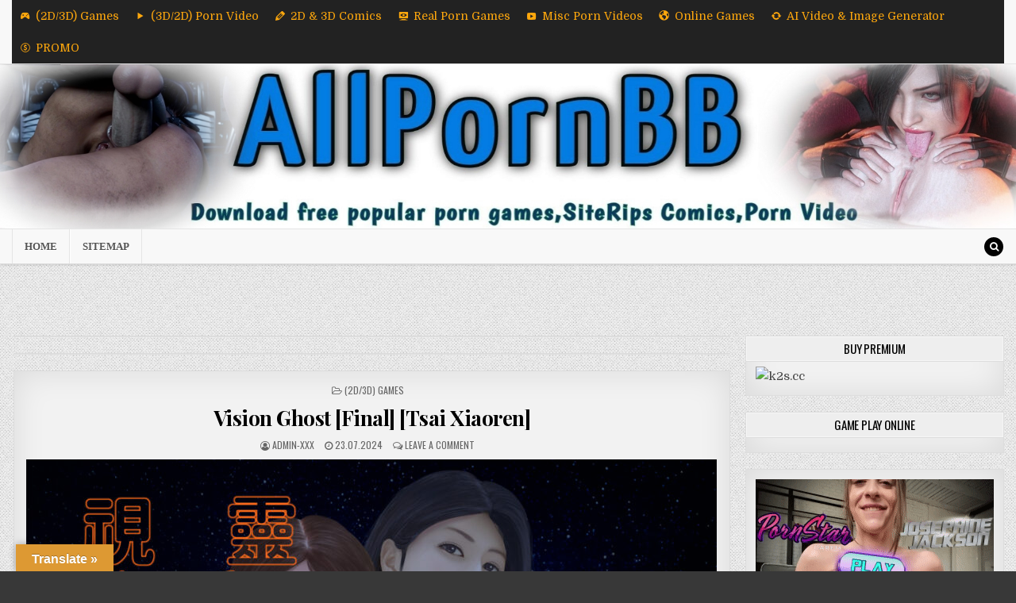

--- FILE ---
content_type: text/html; charset=UTF-8
request_url: https://allpornbb.net/vision-ghost-final-tsai-xiaoren/
body_size: 17811
content:
<!DOCTYPE html>
<html dir="ltr" lang="en-US" prefix="og: https://ogp.me/ns#">
<head>
<meta charset="UTF-8">
<meta name="viewport" content="width=device-width, initial-scale=1, maximum-scale=1">
<link rel="profile" href="https://gmpg.org/xfn/11">
<link rel="pingback" href="https://allpornbb.net/xmlrpc.php">
<title>Vision Ghost [Final] [Tsai Xiaoren] - AllPornBB</title>

		<!-- All in One SEO 4.9.3 - aioseo.com -->
	<meta name="description" content="Vision Ghost [Final] [Tsai Xiaoren] (2D/3D) Games Free Download Adult Games, Porn 2D &amp; 3D Videos 23.07.2024" />
	<meta name="robots" content="max-image-preview:large" />
	<meta name="author" content="Admin-XXX"/>
	<meta name="keywords" content="2dcg,big ass,creampie,groping,male protagonist,teasing,vaginal sex,(2d/3d) games" />
	<link rel="canonical" href="https://allpornbb.net/vision-ghost-final-tsai-xiaoren/" />
	<meta name="generator" content="All in One SEO (AIOSEO) 4.9.3" />
		<meta property="og:locale" content="en_US" />
		<meta property="og:site_name" content="AllPornBB - Free Download Adult Games, Porn 2D &amp; 3D Videos" />
		<meta property="og:type" content="article" />
		<meta property="og:title" content="Vision Ghost [Final] [Tsai Xiaoren] - AllPornBB" />
		<meta property="og:description" content="Vision Ghost [Final] [Tsai Xiaoren] (2D/3D) Games Free Download Adult Games, Porn 2D &amp; 3D Videos 23.07.2024" />
		<meta property="og:url" content="https://allpornbb.net/vision-ghost-final-tsai-xiaoren/" />
		<meta property="article:published_time" content="2024-07-23T14:38:48+00:00" />
		<meta property="article:modified_time" content="2024-07-23T14:39:15+00:00" />
		<meta name="twitter:card" content="summary_large_image" />
		<meta name="twitter:title" content="Vision Ghost [Final] [Tsai Xiaoren] - AllPornBB" />
		<meta name="twitter:description" content="Vision Ghost [Final] [Tsai Xiaoren] (2D/3D) Games Free Download Adult Games, Porn 2D &amp; 3D Videos 23.07.2024" />
		<script type="application/ld+json" class="aioseo-schema">
			{"@context":"https:\/\/schema.org","@graph":[{"@type":"BlogPosting","@id":"https:\/\/allpornbb.net\/vision-ghost-final-tsai-xiaoren\/#blogposting","name":"Vision Ghost [Final] [Tsai Xiaoren] - AllPornBB","headline":"Vision Ghost [Final] [Tsai Xiaoren]","author":{"@id":"https:\/\/allpornbb.net\/author\/admin-xxx\/#author"},"publisher":{"@id":"https:\/\/allpornbb.net\/#person"},"image":{"@type":"ImageObject","url":"https:\/\/allpornbb.net\/wp-content\/uploads\/2024\/07\/2024-07-23_164326.jpg","width":1680,"height":939},"datePublished":"2024-07-23T17:38:48+03:00","dateModified":"2024-07-23T17:39:15+03:00","inLanguage":"en-US","mainEntityOfPage":{"@id":"https:\/\/allpornbb.net\/vision-ghost-final-tsai-xiaoren\/#webpage"},"isPartOf":{"@id":"https:\/\/allpornbb.net\/vision-ghost-final-tsai-xiaoren\/#webpage"},"articleSection":"(2D\/3D) Games, 2dcg, Big ass, Creampie, Groping, Male Protagonist, Teasing, Vaginal Sex"},{"@type":"BreadcrumbList","@id":"https:\/\/allpornbb.net\/vision-ghost-final-tsai-xiaoren\/#breadcrumblist","itemListElement":[{"@type":"ListItem","@id":"https:\/\/allpornbb.net#listItem","position":1,"name":"Home","item":"https:\/\/allpornbb.net","nextItem":{"@type":"ListItem","@id":"https:\/\/allpornbb.net\/category\/2d-3d-games\/#listItem","name":"(2D\/3D) Games"}},{"@type":"ListItem","@id":"https:\/\/allpornbb.net\/category\/2d-3d-games\/#listItem","position":2,"name":"(2D\/3D) Games","item":"https:\/\/allpornbb.net\/category\/2d-3d-games\/","nextItem":{"@type":"ListItem","@id":"https:\/\/allpornbb.net\/vision-ghost-final-tsai-xiaoren\/#listItem","name":"Vision Ghost [Final] [Tsai Xiaoren]"},"previousItem":{"@type":"ListItem","@id":"https:\/\/allpornbb.net#listItem","name":"Home"}},{"@type":"ListItem","@id":"https:\/\/allpornbb.net\/vision-ghost-final-tsai-xiaoren\/#listItem","position":3,"name":"Vision Ghost [Final] [Tsai Xiaoren]","previousItem":{"@type":"ListItem","@id":"https:\/\/allpornbb.net\/category\/2d-3d-games\/#listItem","name":"(2D\/3D) Games"}}]},{"@type":"Person","@id":"https:\/\/allpornbb.net\/#person","name":"Admin-XXX","image":{"@type":"ImageObject","@id":"https:\/\/allpornbb.net\/vision-ghost-final-tsai-xiaoren\/#personImage","url":"https:\/\/secure.gravatar.com\/avatar\/0a7860557279d7f5d3713b8b624b7d0a851813cd6f74c30fd7988756f3ec7993?s=96&d=mm&r=g","width":96,"height":96,"caption":"Admin-XXX"}},{"@type":"Person","@id":"https:\/\/allpornbb.net\/author\/admin-xxx\/#author","url":"https:\/\/allpornbb.net\/author\/admin-xxx\/","name":"Admin-XXX","image":{"@type":"ImageObject","@id":"https:\/\/allpornbb.net\/vision-ghost-final-tsai-xiaoren\/#authorImage","url":"https:\/\/secure.gravatar.com\/avatar\/0a7860557279d7f5d3713b8b624b7d0a851813cd6f74c30fd7988756f3ec7993?s=96&d=mm&r=g","width":96,"height":96,"caption":"Admin-XXX"}},{"@type":"WebPage","@id":"https:\/\/allpornbb.net\/vision-ghost-final-tsai-xiaoren\/#webpage","url":"https:\/\/allpornbb.net\/vision-ghost-final-tsai-xiaoren\/","name":"Vision Ghost [Final] [Tsai Xiaoren] - AllPornBB","description":"Vision Ghost [Final] [Tsai Xiaoren] (2D\/3D) Games Free Download Adult Games, Porn 2D & 3D Videos 23.07.2024","inLanguage":"en-US","isPartOf":{"@id":"https:\/\/allpornbb.net\/#website"},"breadcrumb":{"@id":"https:\/\/allpornbb.net\/vision-ghost-final-tsai-xiaoren\/#breadcrumblist"},"author":{"@id":"https:\/\/allpornbb.net\/author\/admin-xxx\/#author"},"creator":{"@id":"https:\/\/allpornbb.net\/author\/admin-xxx\/#author"},"image":{"@type":"ImageObject","url":"https:\/\/allpornbb.net\/wp-content\/uploads\/2024\/07\/2024-07-23_164326.jpg","@id":"https:\/\/allpornbb.net\/vision-ghost-final-tsai-xiaoren\/#mainImage","width":1680,"height":939},"primaryImageOfPage":{"@id":"https:\/\/allpornbb.net\/vision-ghost-final-tsai-xiaoren\/#mainImage"},"datePublished":"2024-07-23T17:38:48+03:00","dateModified":"2024-07-23T17:39:15+03:00"},{"@type":"WebSite","@id":"https:\/\/allpornbb.net\/#website","url":"https:\/\/allpornbb.net\/","name":"AllPornBB","alternateName":"AllPornBB","description":"Free Download Adult Games, Porn 2D & 3D Videos","inLanguage":"en-US","publisher":{"@id":"https:\/\/allpornbb.net\/#person"}}]}
		</script>
		<!-- All in One SEO -->

<link rel='dns-prefetch' href='//translate.google.com' />
<link rel='dns-prefetch' href='//fonts.googleapis.com' />
<link rel="alternate" type="application/rss+xml" title="AllPornBB &raquo; Feed" href="https://allpornbb.net/feed/" />
<link rel="alternate" type="application/rss+xml" title="AllPornBB &raquo; Comments Feed" href="https://allpornbb.net/comments/feed/" />
<link rel="alternate" type="application/rss+xml" title="AllPornBB &raquo; Vision Ghost [Final] [Tsai Xiaoren] Comments Feed" href="https://allpornbb.net/vision-ghost-final-tsai-xiaoren/feed/" />
<link rel="alternate" title="oEmbed (JSON)" type="application/json+oembed" href="https://allpornbb.net/wp-json/oembed/1.0/embed?url=https%3A%2F%2Fallpornbb.net%2Fvision-ghost-final-tsai-xiaoren%2F" />
<link rel="alternate" title="oEmbed (XML)" type="text/xml+oembed" href="https://allpornbb.net/wp-json/oembed/1.0/embed?url=https%3A%2F%2Fallpornbb.net%2Fvision-ghost-final-tsai-xiaoren%2F&#038;format=xml" />
<style id='wp-img-auto-sizes-contain-inline-css' type='text/css'>
img:is([sizes=auto i],[sizes^="auto," i]){contain-intrinsic-size:3000px 1500px}
/*# sourceURL=wp-img-auto-sizes-contain-inline-css */
</style>
<link rel='stylesheet' id='dashicons-css' href='https://allpornbb.net/wp-includes/css/dashicons.min.css?ver=6.9' type='text/css' media='all' />
<link rel='stylesheet' id='post-views-counter-frontend-css' href='https://allpornbb.net/wp-content/plugins/post-views-counter/css/frontend.css?ver=1.7.3' type='text/css' media='all' />
<style id='wp-emoji-styles-inline-css' type='text/css'>

	img.wp-smiley, img.emoji {
		display: inline !important;
		border: none !important;
		box-shadow: none !important;
		height: 1em !important;
		width: 1em !important;
		margin: 0 0.07em !important;
		vertical-align: -0.1em !important;
		background: none !important;
		padding: 0 !important;
	}
/*# sourceURL=wp-emoji-styles-inline-css */
</style>
<style id='wp-block-library-inline-css' type='text/css'>
:root{--wp-block-synced-color:#7a00df;--wp-block-synced-color--rgb:122,0,223;--wp-bound-block-color:var(--wp-block-synced-color);--wp-editor-canvas-background:#ddd;--wp-admin-theme-color:#007cba;--wp-admin-theme-color--rgb:0,124,186;--wp-admin-theme-color-darker-10:#006ba1;--wp-admin-theme-color-darker-10--rgb:0,107,160.5;--wp-admin-theme-color-darker-20:#005a87;--wp-admin-theme-color-darker-20--rgb:0,90,135;--wp-admin-border-width-focus:2px}@media (min-resolution:192dpi){:root{--wp-admin-border-width-focus:1.5px}}.wp-element-button{cursor:pointer}:root .has-very-light-gray-background-color{background-color:#eee}:root .has-very-dark-gray-background-color{background-color:#313131}:root .has-very-light-gray-color{color:#eee}:root .has-very-dark-gray-color{color:#313131}:root .has-vivid-green-cyan-to-vivid-cyan-blue-gradient-background{background:linear-gradient(135deg,#00d084,#0693e3)}:root .has-purple-crush-gradient-background{background:linear-gradient(135deg,#34e2e4,#4721fb 50%,#ab1dfe)}:root .has-hazy-dawn-gradient-background{background:linear-gradient(135deg,#faaca8,#dad0ec)}:root .has-subdued-olive-gradient-background{background:linear-gradient(135deg,#fafae1,#67a671)}:root .has-atomic-cream-gradient-background{background:linear-gradient(135deg,#fdd79a,#004a59)}:root .has-nightshade-gradient-background{background:linear-gradient(135deg,#330968,#31cdcf)}:root .has-midnight-gradient-background{background:linear-gradient(135deg,#020381,#2874fc)}:root{--wp--preset--font-size--normal:16px;--wp--preset--font-size--huge:42px}.has-regular-font-size{font-size:1em}.has-larger-font-size{font-size:2.625em}.has-normal-font-size{font-size:var(--wp--preset--font-size--normal)}.has-huge-font-size{font-size:var(--wp--preset--font-size--huge)}.has-text-align-center{text-align:center}.has-text-align-left{text-align:left}.has-text-align-right{text-align:right}.has-fit-text{white-space:nowrap!important}#end-resizable-editor-section{display:none}.aligncenter{clear:both}.items-justified-left{justify-content:flex-start}.items-justified-center{justify-content:center}.items-justified-right{justify-content:flex-end}.items-justified-space-between{justify-content:space-between}.screen-reader-text{border:0;clip-path:inset(50%);height:1px;margin:-1px;overflow:hidden;padding:0;position:absolute;width:1px;word-wrap:normal!important}.screen-reader-text:focus{background-color:#ddd;clip-path:none;color:#444;display:block;font-size:1em;height:auto;left:5px;line-height:normal;padding:15px 23px 14px;text-decoration:none;top:5px;width:auto;z-index:100000}html :where(.has-border-color){border-style:solid}html :where([style*=border-top-color]){border-top-style:solid}html :where([style*=border-right-color]){border-right-style:solid}html :where([style*=border-bottom-color]){border-bottom-style:solid}html :where([style*=border-left-color]){border-left-style:solid}html :where([style*=border-width]){border-style:solid}html :where([style*=border-top-width]){border-top-style:solid}html :where([style*=border-right-width]){border-right-style:solid}html :where([style*=border-bottom-width]){border-bottom-style:solid}html :where([style*=border-left-width]){border-left-style:solid}html :where(img[class*=wp-image-]){height:auto;max-width:100%}:where(figure){margin:0 0 1em}html :where(.is-position-sticky){--wp-admin--admin-bar--position-offset:var(--wp-admin--admin-bar--height,0px)}@media screen and (max-width:600px){html :where(.is-position-sticky){--wp-admin--admin-bar--position-offset:0px}}

/*# sourceURL=wp-block-library-inline-css */
</style><style id='wp-block-group-inline-css' type='text/css'>
.wp-block-group{box-sizing:border-box}:where(.wp-block-group.wp-block-group-is-layout-constrained){position:relative}
/*# sourceURL=https://allpornbb.net/wp-includes/blocks/group/style.min.css */
</style>
<style id='global-styles-inline-css' type='text/css'>
:root{--wp--preset--aspect-ratio--square: 1;--wp--preset--aspect-ratio--4-3: 4/3;--wp--preset--aspect-ratio--3-4: 3/4;--wp--preset--aspect-ratio--3-2: 3/2;--wp--preset--aspect-ratio--2-3: 2/3;--wp--preset--aspect-ratio--16-9: 16/9;--wp--preset--aspect-ratio--9-16: 9/16;--wp--preset--color--black: #000000;--wp--preset--color--cyan-bluish-gray: #abb8c3;--wp--preset--color--white: #ffffff;--wp--preset--color--pale-pink: #f78da7;--wp--preset--color--vivid-red: #cf2e2e;--wp--preset--color--luminous-vivid-orange: #ff6900;--wp--preset--color--luminous-vivid-amber: #fcb900;--wp--preset--color--light-green-cyan: #7bdcb5;--wp--preset--color--vivid-green-cyan: #00d084;--wp--preset--color--pale-cyan-blue: #8ed1fc;--wp--preset--color--vivid-cyan-blue: #0693e3;--wp--preset--color--vivid-purple: #9b51e0;--wp--preset--gradient--vivid-cyan-blue-to-vivid-purple: linear-gradient(135deg,rgb(6,147,227) 0%,rgb(155,81,224) 100%);--wp--preset--gradient--light-green-cyan-to-vivid-green-cyan: linear-gradient(135deg,rgb(122,220,180) 0%,rgb(0,208,130) 100%);--wp--preset--gradient--luminous-vivid-amber-to-luminous-vivid-orange: linear-gradient(135deg,rgb(252,185,0) 0%,rgb(255,105,0) 100%);--wp--preset--gradient--luminous-vivid-orange-to-vivid-red: linear-gradient(135deg,rgb(255,105,0) 0%,rgb(207,46,46) 100%);--wp--preset--gradient--very-light-gray-to-cyan-bluish-gray: linear-gradient(135deg,rgb(238,238,238) 0%,rgb(169,184,195) 100%);--wp--preset--gradient--cool-to-warm-spectrum: linear-gradient(135deg,rgb(74,234,220) 0%,rgb(151,120,209) 20%,rgb(207,42,186) 40%,rgb(238,44,130) 60%,rgb(251,105,98) 80%,rgb(254,248,76) 100%);--wp--preset--gradient--blush-light-purple: linear-gradient(135deg,rgb(255,206,236) 0%,rgb(152,150,240) 100%);--wp--preset--gradient--blush-bordeaux: linear-gradient(135deg,rgb(254,205,165) 0%,rgb(254,45,45) 50%,rgb(107,0,62) 100%);--wp--preset--gradient--luminous-dusk: linear-gradient(135deg,rgb(255,203,112) 0%,rgb(199,81,192) 50%,rgb(65,88,208) 100%);--wp--preset--gradient--pale-ocean: linear-gradient(135deg,rgb(255,245,203) 0%,rgb(182,227,212) 50%,rgb(51,167,181) 100%);--wp--preset--gradient--electric-grass: linear-gradient(135deg,rgb(202,248,128) 0%,rgb(113,206,126) 100%);--wp--preset--gradient--midnight: linear-gradient(135deg,rgb(2,3,129) 0%,rgb(40,116,252) 100%);--wp--preset--font-size--small: 13px;--wp--preset--font-size--medium: 20px;--wp--preset--font-size--large: 36px;--wp--preset--font-size--x-large: 42px;--wp--preset--spacing--20: 0.44rem;--wp--preset--spacing--30: 0.67rem;--wp--preset--spacing--40: 1rem;--wp--preset--spacing--50: 1.5rem;--wp--preset--spacing--60: 2.25rem;--wp--preset--spacing--70: 3.38rem;--wp--preset--spacing--80: 5.06rem;--wp--preset--shadow--natural: 6px 6px 9px rgba(0, 0, 0, 0.2);--wp--preset--shadow--deep: 12px 12px 50px rgba(0, 0, 0, 0.4);--wp--preset--shadow--sharp: 6px 6px 0px rgba(0, 0, 0, 0.2);--wp--preset--shadow--outlined: 6px 6px 0px -3px rgb(255, 255, 255), 6px 6px rgb(0, 0, 0);--wp--preset--shadow--crisp: 6px 6px 0px rgb(0, 0, 0);}:where(.is-layout-flex){gap: 0.5em;}:where(.is-layout-grid){gap: 0.5em;}body .is-layout-flex{display: flex;}.is-layout-flex{flex-wrap: wrap;align-items: center;}.is-layout-flex > :is(*, div){margin: 0;}body .is-layout-grid{display: grid;}.is-layout-grid > :is(*, div){margin: 0;}:where(.wp-block-columns.is-layout-flex){gap: 2em;}:where(.wp-block-columns.is-layout-grid){gap: 2em;}:where(.wp-block-post-template.is-layout-flex){gap: 1.25em;}:where(.wp-block-post-template.is-layout-grid){gap: 1.25em;}.has-black-color{color: var(--wp--preset--color--black) !important;}.has-cyan-bluish-gray-color{color: var(--wp--preset--color--cyan-bluish-gray) !important;}.has-white-color{color: var(--wp--preset--color--white) !important;}.has-pale-pink-color{color: var(--wp--preset--color--pale-pink) !important;}.has-vivid-red-color{color: var(--wp--preset--color--vivid-red) !important;}.has-luminous-vivid-orange-color{color: var(--wp--preset--color--luminous-vivid-orange) !important;}.has-luminous-vivid-amber-color{color: var(--wp--preset--color--luminous-vivid-amber) !important;}.has-light-green-cyan-color{color: var(--wp--preset--color--light-green-cyan) !important;}.has-vivid-green-cyan-color{color: var(--wp--preset--color--vivid-green-cyan) !important;}.has-pale-cyan-blue-color{color: var(--wp--preset--color--pale-cyan-blue) !important;}.has-vivid-cyan-blue-color{color: var(--wp--preset--color--vivid-cyan-blue) !important;}.has-vivid-purple-color{color: var(--wp--preset--color--vivid-purple) !important;}.has-black-background-color{background-color: var(--wp--preset--color--black) !important;}.has-cyan-bluish-gray-background-color{background-color: var(--wp--preset--color--cyan-bluish-gray) !important;}.has-white-background-color{background-color: var(--wp--preset--color--white) !important;}.has-pale-pink-background-color{background-color: var(--wp--preset--color--pale-pink) !important;}.has-vivid-red-background-color{background-color: var(--wp--preset--color--vivid-red) !important;}.has-luminous-vivid-orange-background-color{background-color: var(--wp--preset--color--luminous-vivid-orange) !important;}.has-luminous-vivid-amber-background-color{background-color: var(--wp--preset--color--luminous-vivid-amber) !important;}.has-light-green-cyan-background-color{background-color: var(--wp--preset--color--light-green-cyan) !important;}.has-vivid-green-cyan-background-color{background-color: var(--wp--preset--color--vivid-green-cyan) !important;}.has-pale-cyan-blue-background-color{background-color: var(--wp--preset--color--pale-cyan-blue) !important;}.has-vivid-cyan-blue-background-color{background-color: var(--wp--preset--color--vivid-cyan-blue) !important;}.has-vivid-purple-background-color{background-color: var(--wp--preset--color--vivid-purple) !important;}.has-black-border-color{border-color: var(--wp--preset--color--black) !important;}.has-cyan-bluish-gray-border-color{border-color: var(--wp--preset--color--cyan-bluish-gray) !important;}.has-white-border-color{border-color: var(--wp--preset--color--white) !important;}.has-pale-pink-border-color{border-color: var(--wp--preset--color--pale-pink) !important;}.has-vivid-red-border-color{border-color: var(--wp--preset--color--vivid-red) !important;}.has-luminous-vivid-orange-border-color{border-color: var(--wp--preset--color--luminous-vivid-orange) !important;}.has-luminous-vivid-amber-border-color{border-color: var(--wp--preset--color--luminous-vivid-amber) !important;}.has-light-green-cyan-border-color{border-color: var(--wp--preset--color--light-green-cyan) !important;}.has-vivid-green-cyan-border-color{border-color: var(--wp--preset--color--vivid-green-cyan) !important;}.has-pale-cyan-blue-border-color{border-color: var(--wp--preset--color--pale-cyan-blue) !important;}.has-vivid-cyan-blue-border-color{border-color: var(--wp--preset--color--vivid-cyan-blue) !important;}.has-vivid-purple-border-color{border-color: var(--wp--preset--color--vivid-purple) !important;}.has-vivid-cyan-blue-to-vivid-purple-gradient-background{background: var(--wp--preset--gradient--vivid-cyan-blue-to-vivid-purple) !important;}.has-light-green-cyan-to-vivid-green-cyan-gradient-background{background: var(--wp--preset--gradient--light-green-cyan-to-vivid-green-cyan) !important;}.has-luminous-vivid-amber-to-luminous-vivid-orange-gradient-background{background: var(--wp--preset--gradient--luminous-vivid-amber-to-luminous-vivid-orange) !important;}.has-luminous-vivid-orange-to-vivid-red-gradient-background{background: var(--wp--preset--gradient--luminous-vivid-orange-to-vivid-red) !important;}.has-very-light-gray-to-cyan-bluish-gray-gradient-background{background: var(--wp--preset--gradient--very-light-gray-to-cyan-bluish-gray) !important;}.has-cool-to-warm-spectrum-gradient-background{background: var(--wp--preset--gradient--cool-to-warm-spectrum) !important;}.has-blush-light-purple-gradient-background{background: var(--wp--preset--gradient--blush-light-purple) !important;}.has-blush-bordeaux-gradient-background{background: var(--wp--preset--gradient--blush-bordeaux) !important;}.has-luminous-dusk-gradient-background{background: var(--wp--preset--gradient--luminous-dusk) !important;}.has-pale-ocean-gradient-background{background: var(--wp--preset--gradient--pale-ocean) !important;}.has-electric-grass-gradient-background{background: var(--wp--preset--gradient--electric-grass) !important;}.has-midnight-gradient-background{background: var(--wp--preset--gradient--midnight) !important;}.has-small-font-size{font-size: var(--wp--preset--font-size--small) !important;}.has-medium-font-size{font-size: var(--wp--preset--font-size--medium) !important;}.has-large-font-size{font-size: var(--wp--preset--font-size--large) !important;}.has-x-large-font-size{font-size: var(--wp--preset--font-size--x-large) !important;}
/*# sourceURL=global-styles-inline-css */
</style>

<style id='classic-theme-styles-inline-css' type='text/css'>
/*! This file is auto-generated */
.wp-block-button__link{color:#fff;background-color:#32373c;border-radius:9999px;box-shadow:none;text-decoration:none;padding:calc(.667em + 2px) calc(1.333em + 2px);font-size:1.125em}.wp-block-file__button{background:#32373c;color:#fff;text-decoration:none}
/*# sourceURL=/wp-includes/css/classic-themes.min.css */
</style>
<link rel='stylesheet' id='cool-tag-cloud-css' href='https://allpornbb.net/wp-content/plugins/cool-tag-cloud/inc/cool-tag-cloud.css?ver=2.25' type='text/css' media='all' />
<link rel='stylesheet' id='google-language-translator-css' href='https://allpornbb.net/wp-content/plugins/google-language-translator/css/style.css?ver=6.0.20' type='text/css' media='' />
<link rel='stylesheet' id='glt-toolbar-styles-css' href='https://allpornbb.net/wp-content/plugins/google-language-translator/css/toolbar.css?ver=6.0.20' type='text/css' media='' />
<link rel='stylesheet' id='kk-star-ratings-css' href='https://allpornbb.net/wp-content/plugins/kk-star-ratings/src/core/public/css/kk-star-ratings.min.css?ver=5.4.10.3' type='text/css' media='all' />
<link rel='stylesheet' id='megamenu-css' href='https://allpornbb.net/wp-content/uploads/maxmegamenu/style.css?ver=330cce' type='text/css' media='all' />
<link rel='stylesheet' id='cutewp-maincss-css' href='https://allpornbb.net/wp-content/themes/cutewp-pro/style.css' type='text/css' media='all' />
<link rel='stylesheet' id='font-awesome-css' href='https://allpornbb.net/wp-content/themes/cutewp-pro/assets/css/font-awesome.min.css' type='text/css' media='all' />
<link rel='stylesheet' id='cutewp-webfont-css' href='//fonts.googleapis.com/css?family=Playfair+Display:400,400i,700,700i|Domine:400,700|Oswald:400,700|Patua+One&#038;subset=cyrillic' type='text/css' media='all' />
<link rel='stylesheet' id='cutewp-customfont-css' href='//fonts.googleapis.com/css?family=Playfair+Display+SC:400,400i,700,700i|Karma:400,700&#038;subset=cyrillic' type='text/css' media='all' />
<link rel='stylesheet' id='wp-pagenavi-css' href='https://allpornbb.net/wp-content/plugins/wp-pagenavi/pagenavi-css.css?ver=2.70' type='text/css' media='all' />
<script type="text/javascript" src="https://allpornbb.net/wp-includes/js/jquery/jquery.min.js?ver=3.7.1" id="jquery-core-js"></script>
<script type="text/javascript" src="https://allpornbb.net/wp-includes/js/jquery/jquery-migrate.min.js?ver=3.4.1" id="jquery-migrate-js"></script>
<link rel="https://api.w.org/" href="https://allpornbb.net/wp-json/" /><link rel="alternate" title="JSON" type="application/json" href="https://allpornbb.net/wp-json/wp/v2/posts/22710" /><link rel="EditURI" type="application/rsd+xml" title="RSD" href="https://allpornbb.net/xmlrpc.php?rsd" />
<meta name="generator" content="WordPress 6.9" />
<link rel='shortlink' href='https://allpornbb.net/?p=22710' />
<style>p.hello{font-size:12px;color:darkgray;}#google_language_translator,#flags{text-align:left;}#google_language_translator{clear:both;}#flags{width:165px;}#flags a{display:inline-block;margin-right:2px;}#google_language_translator{width:auto!important;}div.skiptranslate.goog-te-gadget{display:inline!important;}.goog-tooltip{display: none!important;}.goog-tooltip:hover{display: none!important;}.goog-text-highlight{background-color:transparent!important;border:none!important;box-shadow:none!important;}#google_language_translator select.goog-te-combo{color:#32373c;}#google_language_translator{color:transparent;}body{top:0px!important;}#goog-gt-{display:none!important;}font font{background-color:transparent!important;box-shadow:none!important;position:initial!important;}#glt-translate-trigger{left:20px;right:auto;}#glt-translate-trigger > span{color:#ffffff;}#glt-translate-trigger{background:#dd9933;}.goog-te-gadget .goog-te-combo{width:100%;}</style>    <style type="text/css">
    body{font-family:'Domine';font-size:15px;font-weight:400;font-style:normal;line-height:1.6;}

    h1{font-size:32px;font-weight:;font-style:;}
    h2{font-size:;font-weight:;font-style:;}
    h3{font-size:;font-weight:;font-style:;}
    h4{font-size:;font-weight:;font-style:;}
    h5{font-size:;font-weight:;font-style:;}
    h6{font-size:;font-weight:;font-style:;}
    h1,h2,h3,h4,h5,h6{font-family:;line-height:;}

    .cutewp-secondary-nav-menu a{font-family:;font-size:13px;font-weight:;font-style:;}

    .cutewp-site-title{font-family:'Playfair Display SC';font-size:46px;font-weight:400;font-style:;line-height:1 !important;}
    .cutewp-site-description{font-family:'Domine';font-size:13px;font-weight:400;font-style:;line-height:1 !important;}

    .cutewp-nav-primary-menu a{font-family:"Times New Roman",Times,Baskerville,Georgia,serif;font-size:13px;font-weight:700;font-style:;}

    .cutewp-trending-news{font-family:;font-size:13px;font-weight:;font-style:;}

    .entry-title{font-family:;font-size:26px;font-weight:;font-style:;line-height:;}

    .cutewp-posts-heading,.cutewp-sidebar-widget-areas .widget .cutewp-widget-title,.cutewp-featured-posts-area .widget .cutewp-widget-title{font-family:;font-size:15px;font-weight:;font-style:;line-height:;}

    #cutewp-footer-blocks .widget .cutewp-widget-title{font-family:;font-size:14px;font-weight:;font-style:;line-height:;}

    .cutewp-list-post .cutewp-list-post-title{font-family:;font-size:16px;font-weight:;font-style:;line-height:;}

    .cutewp-related-posts-wrap h4,.cutewp-grid-post .cutewp-grid-post-title{font-family:'Karma';font-size:18px;font-weight:700;font-style:;line-height:1.2;}

    .cutewp-grid-post-categories a{font-family:;font-size:12px;font-weight:;font-style:;}

    .cutewp-entry-meta-single,.cutewp-list-post-footer,.cutewp-grid-post-footer{font-family:;font-size:12px;font-weight:;font-style:;}
    </style>
        <style type="text/css">
        
                    
        body,button,input,select,textarea{color:#1e1e1e}
            a{color:#666666}
            
        .cutewp-nav-secondary{background:#f8f8f8}
            .cutewp-nav-secondary{border-bottom:1px solid #e5e5e5}
                            
    
        .cutewp-nav-primary{background:#f8f8f8}
            .cutewp-nav-primary{border-top:1px solid #e5e5e5}
            .cutewp-nav-primary{border-bottom:1px solid #dddddd}
            .cutewp-nav-primary-menu a{color:#555555}
    @media only screen and (max-width: 1112px) {
    .cutewp-nav-primary-menu.cutewp-primary-responsive-menu > .menu-item-has-children:before,.cutewp-nav-primary-menu.cutewp-primary-responsive-menu > .page_item_has_children:before{color:#555555}
    .cutewp-nav-primary-menu.cutewp-primary-responsive-menu .cutewp-primary-menu-open.menu-item-has-children:before,.cutewp-nav-primary-menu.cutewp-primary-responsive-menu .cutewp-primary-menu-open.page_item_has_children:before{color:#555555}
    }
            .cutewp-nav-primary-menu a{text-shadow:0 1px 0 #ffffff}
    @media only screen and (max-width: 1112px) {
    .cutewp-nav-primary-menu.cutewp-primary-responsive-menu > .menu-item-has-children:before,.cutewp-nav-primary-menu.cutewp-primary-responsive-menu > .page_item_has_children:before{text-shadow:0 1px 0 #ffffff}
    .cutewp-nav-primary-menu.cutewp-primary-responsive-menu .cutewp-primary-menu-open.menu-item-has-children:before,.cutewp-nav-primary-menu.cutewp-primary-responsive-menu .cutewp-primary-menu-open.page_item_has_children:before{text-shadow:0 1px 0 #ffffff}
    }
            .cutewp-nav-primary-menu a:hover,.cutewp-nav-primary-menu .current-menu-item > a,.cutewp-nav-primary-menu .sub-menu .current-menu-item > a:hover,.cutewp-nav-primary-menu .current_page_item > a,.cutewp-nav-primary-menu .children .current_page_item > a:hover{color:#dd3333}
    .cutewp-nav-primary-menu .sub-menu .current-menu-item > a,.cutewp-nav-primary-menu .children .current_page_item > a{color:#dd3333}
                            .cutewp-primary-responsive-menu-icon::before{color: #000000}
    
    
        .cutewp-trending-news{background: #000000;}
            .cutewp-trending-news-title{color: #ffffff !important;}
    span.cutewp-trending-news-item-date{color: #ffffff !important;}
                .cutewp-trending-news-items.cutewp-marquee a{color: #eeee22 !important;}
    span.cutewp-trending-news-item-title:before{color: #eeee22 !important;}
        
        .cutewp-box{background:#f2f2f2}
            .cutewp-box{border:1px solid #dddddd}
    
        .cutewp-grid-post{background:#ffffff;}
            .cutewp-grid-post{border:1px solid #262626;}
                            
        .entry-content a{color:#024903;}
        
                .cutewp-grid-post-categories a:hover{color:#ffffff !important;}
        
        .cutewp-entry-meta-single,.cutewp-entry-meta-single a{color:#666666;}
                .cutewp-list-post-footer,.cutewp-list-post-footer a{color:#666666 !important;}
                    
                .cutewp-posts-heading{border:1px solid #dddddd;}
    .page-header{border:1px solid #dddddd;}
    .cutewp-sidebar-widget-areas .widget .cutewp-widget-title{border-bottom:1px solid #dddddd;}
    .cutewp-featured-posts-area .widget .cutewp-widget-title{border:1px solid #dddddd;}
        
            
        .widget_tag_cloud a{color:#ffffff !important;}
            .widget_tag_cloud a{background:#888888 !important;}
            .widget_tag_cloud a:hover{color:#ffffff !important;}
            .widget_tag_cloud a:hover{background:#000000 !important;}
    
                                    
            
            </style>
    <style type="text/css" id="custom-background-css">
body.custom-background { background-color: #383838; background-image: url("https://allpornbb.net/wp-content/themes/cutewp-pro/assets/images/background.png"); background-position: left top; background-size: auto; background-repeat: repeat; background-attachment: fixed; }
</style>
	<link rel="icon" href="https://allpornbb.net/wp-content/uploads/2019/11/cropped-DaphneAwkward-32x32.jpg" sizes="32x32" />
<link rel="icon" href="https://allpornbb.net/wp-content/uploads/2019/11/cropped-DaphneAwkward-192x192.jpg" sizes="192x192" />
<link rel="apple-touch-icon" href="https://allpornbb.net/wp-content/uploads/2019/11/cropped-DaphneAwkward-180x180.jpg" />
<meta name="msapplication-TileImage" content="https://allpornbb.net/wp-content/uploads/2019/11/cropped-DaphneAwkward-270x270.jpg" />
<style type="text/css">/** Mega Menu CSS: fs **/</style>
</head>
	<!-- Global site tag (gtag.js) - Google Analytics -->
<script async src="https://www.googletagmanager.com/gtag/js?id=UA-143425134-1"></script>
<script>
  window.dataLayer = window.dataLayer || [];
  function gtag(){dataLayer.push(arguments);}
  gtag('js', new Date());

  gtag('config', 'UA-143425134-1');
</script>


<body class="wp-singular post-template-default single single-post postid-22710 single-format-standard custom-background wp-theme-cutewp-pro cutewp-animated cutewp-fadein mega-menu-secondary cutewp-layout-c-s1 cutewp-header-full-width" id="cutewp-site-body" itemscope="itemscope" itemtype="http://schema.org/WebPage">


<div class="cutewp-container cutewp-secondary-menu-container clearfix">
<div class="cutewp-secondary-menu-container-inside clearfix">
<nav class="cutewp-nav-secondary" id="cutewp-secondary-navigation" itemscope="itemscope" itemtype="http://schema.org/SiteNavigationElement" role="navigation">
<div class="cutewp-outer-wrapper">
<div id="mega-menu-wrap-secondary" class="mega-menu-wrap"><div class="mega-menu-toggle"><div class="mega-toggle-blocks-left"></div><div class="mega-toggle-blocks-center"></div><div class="mega-toggle-blocks-right"><div class='mega-toggle-block mega-menu-toggle-block mega-toggle-block-1' id='mega-toggle-block-1' tabindex='0'><span class='mega-toggle-label' role='button' aria-expanded='false'><span class='mega-toggle-label-closed'>MENU</span><span class='mega-toggle-label-open'>MENU</span></span></div></div></div><ul id="mega-menu-secondary" class="mega-menu max-mega-menu mega-menu-horizontal mega-no-js" data-event="hover" data-effect="fade" data-effect-speed="200" data-effect-mobile="disabled" data-effect-speed-mobile="0" data-mobile-force-width="false" data-second-click="go" data-document-click="collapse" data-vertical-behaviour="standard" data-breakpoint="600" data-unbind="true" data-mobile-state="collapse_all" data-mobile-direction="vertical" data-hover-intent-timeout="300" data-hover-intent-interval="100"><li class="mega-menu-item mega-menu-item-type-taxonomy mega-menu-item-object-category mega-current-post-ancestor mega-current-menu-parent mega-current-post-parent mega-align-bottom-left mega-menu-flyout mega-has-icon mega-icon-left mega-menu-item-1133" id="mega-menu-item-1133"><a class="dashicons-games mega-menu-link" href="https://allpornbb.net/category/2d-3d-games/" tabindex="0">(2D/3D) Games</a></li><li class="mega-menu-item mega-menu-item-type-taxonomy mega-menu-item-object-category mega-align-bottom-left mega-menu-flyout mega-has-icon mega-icon-left mega-menu-item-1137" id="mega-menu-item-1137"><a class="dashicons-controls-play mega-menu-link" href="https://allpornbb.net/category/3d-2d-porn-video/" tabindex="0">(3D/2D) Porn Video</a></li><li class="mega-menu-item mega-menu-item-type-taxonomy mega-menu-item-object-category mega-align-bottom-left mega-menu-flyout mega-has-icon mega-icon-left mega-menu-item-1138" id="mega-menu-item-1138"><a class="dashicons-edit-large mega-menu-link" href="https://allpornbb.net/category/2d-3d-comics/" tabindex="0">2D &amp; 3D Comics</a></li><li class="mega-menu-item mega-menu-item-type-taxonomy mega-menu-item-object-category mega-align-bottom-left mega-menu-flyout mega-has-icon mega-icon-left mega-menu-item-1139" id="mega-menu-item-1139"><a class="dashicons-welcome-view-site mega-menu-link" href="https://allpornbb.net/category/real-porn-games/" tabindex="0">Real Porn Games</a></li><li class="mega-menu-item mega-menu-item-type-taxonomy mega-menu-item-object-category mega-align-bottom-left mega-menu-flyout mega-has-icon mega-icon-left mega-menu-item-1140" id="mega-menu-item-1140"><a class="dashicons-youtube mega-menu-link" href="https://allpornbb.net/category/misc-porn-videos/" tabindex="0">Misc Porn Videos</a></li><li class="mega-menu-item mega-menu-item-type-taxonomy mega-menu-item-object-category mega-align-bottom-left mega-menu-flyout mega-has-icon mega-icon-left mega-menu-item-17521" id="mega-menu-item-17521"><a class="dashicons-admin-site mega-menu-link" href="https://allpornbb.net/category/online-games/" tabindex="0">Online Games</a></li><li class="mega-menu-item mega-menu-item-type-taxonomy mega-menu-item-object-category mega-align-bottom-left mega-menu-flyout mega-has-icon mega-icon-left mega-menu-item-19262" id="mega-menu-item-19262"><a class="dashicons-update mega-menu-link" href="https://allpornbb.net/category/miscellaneous-promo/" tabindex="0">AI Video &amp; Image Generator</a></li><li class="mega-menu-item mega-menu-item-type-taxonomy mega-menu-item-object-category mega-align-bottom-left mega-menu-flyout mega-has-icon mega-icon-left mega-menu-item-20165" id="mega-menu-item-20165"><a class="dashicons-money-alt mega-menu-link" href="https://allpornbb.net/category/premium-promo-code-10/" tabindex="0">PROMO</a></li></ul></div></div>
</nav>
</div>
</div>

<div class="cutewp-container" id="cutewp-header" itemscope="itemscope" itemtype="http://schema.org/WPHeader" role="banner">
<div class="cutewp-head-content clearfix" id="cutewp-head-content">

<div class="cutewp-header-image clearfix">
<a href="https://allpornbb.net/" rel="home" class="cutewp-header-img-link">
    <img src="https://allpornbb.net/wp-content/uploads/2023/06/366.jpg" width="1920" height="310" alt="" class="cutewp-header-img"/>
</a>
</div>


</div><!--/#cutewp-head-content -->
</div><!--/#cutewp-header -->

<div class="cutewp-container cutewp-primary-menu-container clearfix">
<div class="cutewp-primary-menu-container-inside clearfix">
<nav class="cutewp-nav-primary" id="cutewp-primary-navigation" itemscope="itemscope" itemtype="http://schema.org/SiteNavigationElement" role="navigation">
<div class="cutewp-outer-wrapper">
<ul id="cutewp-menu-primary-navigation" class="cutewp-nav-primary-menu cutewp-menu-primary"><li ><a href="https://allpornbb.net/">Home</a></li><li class="page_item page-item-21044"><a href="https://allpornbb.net/sitemap/">Sitemap</a></li></ul>

<div class="cutewp-top-social-icons clearfix">
                                        <a href="#" title="Search" class="cutewp-social-icon-search"><i class="fa fa-search"></i></a>
</div>

</div>
</nav>
<div id="cutewp-search-overlay-wrap" class="cutewp-search-overlay">
  <span class="cutewp-search-closebtn" title="Close Search">&#xD7;</span>
  <div class="cutewp-search-overlay-content">
    
<form role="search" method="get" class="cutewp-search-form" action="https://allpornbb.net/">
<label>
    <span class="screen-reader-text">Search for:</span>
    <input type="search" class="cutewp-search-field" placeholder="Search &hellip;" value="" name="s" />
</label>
<input type="submit" class="cutewp-search-submit" value="Search" />
</form>  </div>
</div>
</div>
</div>

<div class="cutewp-outer-wrapper">

<div class="cutewp-top-wrapper-outer clearfix">
<div class="cutewp-featured-posts-area cutewp-top-wrapper clearfix">

<div id="cutewp-social-profile-widget-id-3" class="cutewp-main-widget widget cutewp-social-profile-widget">    <div class="cutewp-social-widget cutewp-social-normal-icons">
    <ul>
                                                                                                                            </ul>
    </div>

    </div><div id="block-11" class="cutewp-main-widget widget widget_block"></div>

<div id="custom_html-11" class="widget_text cutewp-main-widget widget widget_custom_html"><div class="textwidget custom-html-widget"></div></div></div>
</div>

</div>

<div class="cutewp-outer-wrapper">
<div class="cutewp-container clearfix" id="cutewp-wrapper">
<div class="cutewp-content-wrapper clearfix" id="cutewp-content-wrapper">
<div class="cutewp-main-wrapper clearfix" id="cutewp-main-wrapper" itemscope="itemscope" itemtype="http://schema.org/Blog" role="main">
<div class="theiaStickySidebar">
<div class="cutewp-main-wrapper-inside clearfix">


<div class="cutewp-featured-posts-area cutewp-featured-posts-area-top clearfix">

<div id="block-7" class="cutewp-main-widget widget cutewp-box widget_block"></div>
<div id="block-8" class="cutewp-main-widget widget cutewp-box widget_block"></div>
</div>


<div class="cutewp-posts-wrapper" id="cutewp-posts-wrapper">


    
<article id="post-22710" class="cutewp-post-singular cutewp-box post-22710 post type-post status-publish format-standard has-post-thumbnail hentry category-2d-3d-games tag-2dcg tag-big-ass tag-creampie tag-groping tag-male-protagonist tag-teasing tag-vaginal-sex wpcat-5-id">

    <header class="entry-header">
        <div class="cutewp-entry-meta-single cutewp-entry-meta-single-top"><span class="cutewp-entry-meta-single-cats"><i class="fa fa-folder-open-o"></i>&nbsp;<span class="screen-reader-text">Posted in </span><a href="https://allpornbb.net/category/2d-3d-games/" rel="category tag">(2D/3D) Games</a></span></div>
        <h1 class="post-title entry-title"><a href="https://allpornbb.net/vision-ghost-final-tsai-xiaoren/" rel="bookmark">Vision Ghost [Final] [Tsai Xiaoren]</a></h1>
                <div class="cutewp-entry-meta-single">
    <span class="cutewp-entry-meta-single-author"><i class="fa fa-user-circle-o"></i>&nbsp;<span class="author vcard" itemscope="itemscope" itemtype="http://schema.org/Person" itemprop="author"><a class="url fn n" href="https://allpornbb.net/author/admin-xxx/">Admin-XXX</a></span></span>    <span class="cutewp-entry-meta-single-date"><i class="fa fa-clock-o"></i>&nbsp;23.07.2024</span>        <span class="cutewp-entry-meta-single-comments"><i class="fa fa-comments-o"></i>&nbsp;<a href="https://allpornbb.net/vision-ghost-final-tsai-xiaoren/#respond">Leave a comment</a></span>
            </div>
        </header><!-- .entry-header -->

    <div class="entry-content clearfix">
                                        <a href="https://allpornbb.net/vision-ghost-final-tsai-xiaoren/" title="Permanent Link to Vision Ghost [Final] [Tsai Xiaoren]"><img width="870" height="486" src="https://allpornbb.net/wp-content/uploads/2024/07/2024-07-23_164326-870x486.jpg" class="cutewp-post-thumbnail-single wp-post-image" alt="" decoding="async" fetchpriority="high" srcset="https://allpornbb.net/wp-content/uploads/2024/07/2024-07-23_164326-870x486.jpg 870w, https://allpornbb.net/wp-content/uploads/2024/07/2024-07-23_164326-300x168.jpg 300w, https://allpornbb.net/wp-content/uploads/2024/07/2024-07-23_164326-1024x572.jpg 1024w, https://allpornbb.net/wp-content/uploads/2024/07/2024-07-23_164326-150x84.jpg 150w, https://allpornbb.net/wp-content/uploads/2024/07/2024-07-23_164326-768x429.jpg 768w, https://allpornbb.net/wp-content/uploads/2024/07/2024-07-23_164326-1536x859.jpg 1536w, https://allpornbb.net/wp-content/uploads/2024/07/2024-07-23_164326-1218x681.jpg 1218w, https://allpornbb.net/wp-content/uploads/2024/07/2024-07-23_164326-480x268.jpg 480w, https://allpornbb.net/wp-content/uploads/2024/07/2024-07-23_164326.jpg 1680w" sizes="(max-width: 870px) 100vw, 870px" /></a>
                <p style="text-align: center;"><b>Vision Ghost [Final] [Tsai Xiaoren] </b></p>
<p style="text-align: center;"><b>Released: </b><b><span style="color: #ff3300;">2023 </span></b><br />
<b>Genre: </b>2DCG, male protagonist, vaginal sex, groping, big ass, teasing, Creampie<br />
<b>Censorship:</b> None<br />
<b>Developer/Publisher:</b> <a href="https://store.steampowered.com/app/2281790/_/">Tsai Xiaoren</a><br />
<b>Version:</b> Final<br />
<b>OS:</b> Windows<br />
<b>Language:</b> English, Chinese<br />
<b>Size:</b> 710 MB</p>
<p style="text-align: center;"><b>About This Game:</b><br />
The protagonist played by the player has the ability to see the soul of the dead, but he has always felt that this ability is useless.<br />
It was not until a chance to help his childhood sweetheart solve a criminal case, that he realized that this ability can be used in detective work&#8230; .​</p>
<p style="text-align: center;"><b>Screen:</b><br />
<a href="https://imgbox.com/DJ4OFNsr"><img decoding="async" src="https://thumbs2.imgbox.com/41/95/DJ4OFNsr_t.png" /></a><a href="https://imgbox.com/s3DASChZ"><img decoding="async" src="https://thumbs2.imgbox.com/8f/d9/s3DASChZ_t.png" /></a><br />
<a href="https://imgbox.com/zeh5nd8r"><img decoding="async" src="https://thumbs2.imgbox.com/b7/17/zeh5nd8r_t.png" /></a><a href="https://imgbox.com/ux9HK73f"><img decoding="async" src="https://thumbs2.imgbox.com/b5/aa/ux9HK73f_t.png" /></a><br />
<a href="https://imgbox.com/fby0vtmq"><img decoding="async" src="https://thumbs2.imgbox.com/1d/07/fby0vtmq_t.png" /></a><a href="https://imgbox.com/buqOVDlj"><img decoding="async" src="https://thumbs2.imgbox.com/89/97/buqOVDlj_t.png" /></a><br />
<a href="https://imgbox.com/ntwKjOsQ"><img decoding="async" src="https://thumbs2.imgbox.com/f9/98/ntwKjOsQ_t.jpg" /></a><a href="https://imgbox.com/BWcAcmMk"><img decoding="async" src="https://thumbs2.imgbox.com/92/55/BWcAcmMk_t.jpg" /></a></p>
<p style="text-align: center;"><img decoding="async" src="https://static.keep2share.cc/images/i/00240x0032-07.png" /><br />
<a href="https://k2s.cc/file/3de344eece076/Vision_Ghost-Full.7z">Vision_Ghost-Full.7z</a></p>
<p style="text-align: center;"><img decoding="async" src="https://static.fileboom.me/images/i/fb00240x0032-01.png" /><br />
<a href="https://fboom.me/file/96604842f4767/Vision_Ghost-Full.7z">Vision_Ghost-Full.7z</a></p>
<p style="text-align: center;"><img decoding="async" src="https://rapidgator.net/images/pics/170_1.gif" /><br />
<a href="https://rapidgator.net/file/306badbe97aa2b4811e5550fd34ff0b2/Vision_Ghost-Full.7z.html">Vision_Ghost-Full.7z</a></p>
<p style="text-align: center;"><strong><span class="sc-dxgOiQ UIbmA"><a href="https://allpornbb.net/premium-promo-code-keep2share-cc/" target="_blank" rel="noopener">PREMIUM PROMO CODE +10% Keep2Share.cc &amp; Fileboom.me</a></span></strong></p>


<div class="kk-star-ratings kksr-auto kksr-align-center kksr-valign-bottom"
    data-payload='{&quot;align&quot;:&quot;center&quot;,&quot;id&quot;:&quot;22710&quot;,&quot;slug&quot;:&quot;default&quot;,&quot;valign&quot;:&quot;bottom&quot;,&quot;ignore&quot;:&quot;&quot;,&quot;reference&quot;:&quot;auto&quot;,&quot;class&quot;:&quot;&quot;,&quot;count&quot;:&quot;0&quot;,&quot;legendonly&quot;:&quot;&quot;,&quot;readonly&quot;:&quot;&quot;,&quot;score&quot;:&quot;0&quot;,&quot;starsonly&quot;:&quot;&quot;,&quot;best&quot;:&quot;5&quot;,&quot;gap&quot;:&quot;5&quot;,&quot;greet&quot;:&quot;Rate this post&quot;,&quot;legend&quot;:&quot;0\/5 - (0 votes)&quot;,&quot;size&quot;:&quot;24&quot;,&quot;title&quot;:&quot;Vision Ghost [Final] [Tsai Xiaoren]&quot;,&quot;width&quot;:&quot;0&quot;,&quot;_legend&quot;:&quot;{score}\/{best} - ({count} {votes})&quot;,&quot;font_factor&quot;:&quot;1.25&quot;}'>
            
<div class="kksr-stars">
    
<div class="kksr-stars-inactive">
            <div class="kksr-star" data-star="1" style="padding-right: 5px">
            

<div class="kksr-icon" style="width: 24px; height: 24px;"></div>
        </div>
            <div class="kksr-star" data-star="2" style="padding-right: 5px">
            

<div class="kksr-icon" style="width: 24px; height: 24px;"></div>
        </div>
            <div class="kksr-star" data-star="3" style="padding-right: 5px">
            

<div class="kksr-icon" style="width: 24px; height: 24px;"></div>
        </div>
            <div class="kksr-star" data-star="4" style="padding-right: 5px">
            

<div class="kksr-icon" style="width: 24px; height: 24px;"></div>
        </div>
            <div class="kksr-star" data-star="5" style="padding-right: 5px">
            

<div class="kksr-icon" style="width: 24px; height: 24px;"></div>
        </div>
    </div>
    
<div class="kksr-stars-active" style="width: 0px;">
            <div class="kksr-star" style="padding-right: 5px">
            

<div class="kksr-icon" style="width: 24px; height: 24px;"></div>
        </div>
            <div class="kksr-star" style="padding-right: 5px">
            

<div class="kksr-icon" style="width: 24px; height: 24px;"></div>
        </div>
            <div class="kksr-star" style="padding-right: 5px">
            

<div class="kksr-icon" style="width: 24px; height: 24px;"></div>
        </div>
            <div class="kksr-star" style="padding-right: 5px">
            

<div class="kksr-icon" style="width: 24px; height: 24px;"></div>
        </div>
            <div class="kksr-star" style="padding-right: 5px">
            

<div class="kksr-icon" style="width: 24px; height: 24px;"></div>
        </div>
    </div>
</div>
                

<div class="kksr-legend" style="font-size: 19.2px;">
            <span class="kksr-muted">Rate this post</span>
    </div>
    </div>
<div class="post-views content-post post-22710 entry-meta load-static">
				<span class="post-views-icon dashicons dashicons-chart-bar"></span> <span class="post-views-label">Post Views:</span> <span class="post-views-count">1,118</span>
			</div>    </div><!-- .entry-content -->

    <footer class="entry-footer">
        <div class="cutewp-share-buttons clearfix"><span class="cutewp-share-text">Share: </span><a class="cutewp-share-buttons-twitter" href="https://twitter.com/intent/tweet?text=Vision%20Ghost%20%5BFinal%5D%20%5BTsai%20Xiaoren%5D&#038;url=https%3A%2F%2Fallpornbb.net%2Fvision-ghost-final-tsai-xiaoren%2F&#038;via=ThemesDNA" target="_blank" rel="nofollow" title="Tweet This!"><i class="fa fa-twitter"></i></a><a class="cutewp-share-buttons-facebook" href="https://www.facebook.com/sharer.php?u=https%3A%2F%2Fallpornbb.net%2Fvision-ghost-final-tsai-xiaoren%2F" target="_blank" rel="nofollow" title="Share this on Facebook"><i class="fa fa-facebook"></i></a><a class="cutewp-share-buttons-gplus" href="https://plus.google.com/share?url=https%3A%2F%2Fallpornbb.net%2Fvision-ghost-final-tsai-xiaoren%2F" target="_blank" rel="nofollow" title="Share this on Google+"><i class="fa fa-google-plus"></i></a><a class="cutewp-share-buttons-pinterest" href="https://pinterest.com/pin/create/button/?url=https%3A%2F%2Fallpornbb.net%2Fvision-ghost-final-tsai-xiaoren%2F&#038;media=https://allpornbb.net/wp-content/uploads/2024/07/2024-07-23_164326.jpg&#038;description=Vision%20Ghost%20%5BFinal%5D%20%5BTsai%20Xiaoren%5D" target="_blank" rel="nofollow" title="Share this on Pinterest"><i class="fa fa-pinterest"></i></a><a class="cutewp-share-buttons-reddit" href="http://www.reddit.com/submit?url=https%3A%2F%2Fallpornbb.net%2Fvision-ghost-final-tsai-xiaoren%2F&#038;title=Vision%20Ghost%20%5BFinal%5D%20%5BTsai%20Xiaoren%5D" target="_blank" rel="nofollow" title="Share this on Reddit"><i class="fa fa-reddit"></i></a><a class="cutewp-share-buttons-vk" href="https://vkontakte.ru/share.php?url=https%3A%2F%2Fallpornbb.net%2Fvision-ghost-final-tsai-xiaoren%2F" target="_blank" rel="nofollow" title="Share this on VK"><i class="fa fa-vk"></i></a><a class="cutewp-share-buttons-digg" href="http://digg.com/submit?url=https%3A%2F%2Fallpornbb.net%2Fvision-ghost-final-tsai-xiaoren%2F&#038;title=Vision%20Ghost%20%5BFinal%5D%20%5BTsai%20Xiaoren%5D" target="_blank" rel="nofollow" title="Share this on Digg"><i class="fa fa-digg"></i></a><a class="cutewp-share-buttons-linkedin" href="http://www.linkedin.com/shareArticle?mini=true&#038;title=Vision%20Ghost%20%5BFinal%5D%20%5BTsai%20Xiaoren%5D&#038;url=https%3A%2F%2Fallpornbb.net%2Fvision-ghost-final-tsai-xiaoren%2F" target="_blank" rel="nofollow" title="Share this on Linkedin"><i class="fa fa-linkedin"></i></a><a class="cutewp-share-buttons-delicious" href="http://del.icio.us/post?url=https%3A%2F%2Fallpornbb.net%2Fvision-ghost-final-tsai-xiaoren%2F&#038;title=Vision%20Ghost%20%5BFinal%5D%20%5BTsai%20Xiaoren%5D" target="_blank" rel="nofollow" title="Share this on Delicious"><i class="fa fa-delicious"></i></a></div>        <span class="cutewp-tags-links"><i class="fa fa-tags" aria-hidden="true"></i> Tagged <a href="https://allpornbb.net/tag/2dcg/" rel="tag">2dcg</a>, <a href="https://allpornbb.net/tag/big-ass/" rel="tag">Big ass</a>, <a href="https://allpornbb.net/tag/creampie/" rel="tag">Creampie</a>, <a href="https://allpornbb.net/tag/groping/" rel="tag">Groping</a>, <a href="https://allpornbb.net/tag/male-protagonist/" rel="tag">Male Protagonist</a>, <a href="https://allpornbb.net/tag/teasing/" rel="tag">Teasing</a>, <a href="https://allpornbb.net/tag/vaginal-sex/" rel="tag">Vaginal Sex</a></span>    </footer><!-- .entry-footer -->

    
            <div class="cutewp-author-bio">
            <div class="cutewp-author-bio-top">
            <div class="cutewp-author-bio-gravatar">
                <img alt='' src='https://secure.gravatar.com/avatar/0a7860557279d7f5d3713b8b624b7d0a851813cd6f74c30fd7988756f3ec7993?s=80&#038;d=mm&#038;r=g' class='avatar avatar-80 photo' height='80' width='80' />
            </div>
            <div class="cutewp-author-bio-text">
                <h4>Author: <span>Admin-XXX</span></h4>
            </div>
            </div>
        
            <div class="cutewp-author-bio-social">
            
            </div>
            </div>
        
    <div class="cutewp-related-posts-wrap" id="cutewp-related-posts-wrap">
        <h4>Related Articles</h4>
        <div class="cutewp-grid-posts">
        
        <div class="cutewp-col-sizer cutewp-3-col-sizer"></div>
        <div class="cutewp-col-gutter cutewp-3-col-gutter"></div>

        
            <div class="cutewp-grid-post cutewp-3-col">
            <div class="cutewp-grid-post-inside">
                                    <div class="cutewp-grid-post-thumbnail">
                    <a href="https://allpornbb.net/castle-in-the-clouds-finaleng/" title="Permanent Link to Castle in the Clouds [Final][Eng]"><img width="480" height="360" src="https://allpornbb.net/wp-content/uploads/2020/03/Castle-in-the-Clouds-English-480x360.jpg" class="cutewp-grid-post-thumbnail-img wp-post-image" alt="" decoding="async" srcset="https://allpornbb.net/wp-content/uploads/2020/03/Castle-in-the-Clouds-English-480x360.jpg 480w, https://allpornbb.net/wp-content/uploads/2020/03/Castle-in-the-Clouds-English-300x225.jpg 300w, https://allpornbb.net/wp-content/uploads/2020/03/Castle-in-the-Clouds-English-150x113.jpg 150w, https://allpornbb.net/wp-content/uploads/2020/03/Castle-in-the-Clouds-English.jpg 560w" sizes="(max-width: 480px) 100vw, 480px" /></a>
                    <div class="cutewp-grid-post-categories"><span class="screen-reader-text">Posted in </span><a href="https://allpornbb.net/category/2d-3d-games/" rel="category tag">(2D/3D) Games</a></div>                                        </div>
                                <div class="cutewp-grid-post-details">
                <h3 class="cutewp-grid-post-title"><a href="https://allpornbb.net/castle-in-the-clouds-finaleng/" rel="bookmark">Castle in the Clouds [Final][Eng]</a></h3>                <div class="cutewp-grid-post-snippet"><p>Adult video game (18+) Release Date: 06-March-2020 Genre: Action Game,Female protagonist, RPG, Big tits, Monster girl, Monster, Tentacles, Group sex,&#8230;</p>
</div>                        <div class="cutewp-grid-post-footer">
    <div class="cutewp-grid-post-footer-inside">
    <span class="cutewp-grid-post-author cutewp-grid-post-meta"><a href="https://allpornbb.net/author/admin-xxx/">Admin-XXX</a></span>    <span class="cutewp-grid-post-date cutewp-grid-post-meta">06.03.2020</span>        <span class="cutewp-grid-post-comment cutewp-grid-post-meta"><a href="https://allpornbb.net/castle-in-the-clouds-finaleng/#respond">Leave a comment</a></span>
        </div>
    </div>
                    </div>
            </div>
            </div>

        
            <div class="cutewp-grid-post cutewp-3-col">
            <div class="cutewp-grid-post-inside">
                                    <div class="cutewp-grid-post-thumbnail">
                    <a href="https://allpornbb.net/alenjas-adventures/" title="Permanent Link to Alenja&#8217;s Adventures v0.12 [Wet &#038; Wild Production]"><img width="480" height="360" src="https://allpornbb.net/wp-content/uploads/2019/07/Wet-Wild-Production-480x360.jpg" class="cutewp-grid-post-thumbnail-img wp-post-image" alt="" decoding="async" loading="lazy" /></a>
                    <div class="cutewp-grid-post-categories"><span class="screen-reader-text">Posted in </span><a href="https://allpornbb.net/category/2d-3d-games/" rel="category tag">(2D/3D) Games</a></div>                                        </div>
                                <div class="cutewp-grid-post-details">
                <h3 class="cutewp-grid-post-title"><a href="https://allpornbb.net/alenjas-adventures/" rel="bookmark">Alenja&#8217;s Adventures v0.12 [Wet &#038; Wild Production]</a></h3>                <div class="cutewp-grid-post-snippet"><p>Wet &amp; Wild Production is creating Adult Games INFO Updated: 08-November-2019 Genre: MILF, Monster, Oral sex, Sexual harassment, Voyeurism, Group&#8230;</p>
</div>                        <div class="cutewp-grid-post-footer">
    <div class="cutewp-grid-post-footer-inside">
    <span class="cutewp-grid-post-author cutewp-grid-post-meta"><a href="https://allpornbb.net/author/admin-xxx/">Admin-XXX</a></span>    <span class="cutewp-grid-post-date cutewp-grid-post-meta">20.11.2019</span>        <span class="cutewp-grid-post-comment cutewp-grid-post-meta"><a href="https://allpornbb.net/alenjas-adventures/#respond">Leave a comment</a></span>
        </div>
    </div>
                    </div>
            </div>
            </div>

        
            <div class="cutewp-grid-post cutewp-3-col">
            <div class="cutewp-grid-post-inside">
                                    <div class="cutewp-grid-post-thumbnail">
                    <a href="https://allpornbb.net/futa-runner-big-dick-edition/" title="Permanent Link to FUTA RUNNER: Big Dick Edition [v1.0 Final] [Evil Boobs Cult]"><img width="480" height="360" src="https://allpornbb.net/wp-content/uploads/2025/08/2025-08-25_213043-480x360.jpg" class="cutewp-grid-post-thumbnail-img wp-post-image" alt="" decoding="async" loading="lazy" /></a>
                    <div class="cutewp-grid-post-categories"><span class="screen-reader-text">Posted in </span><a href="https://allpornbb.net/category/2d-3d-games/" rel="category tag">(2D/3D) Games</a></div>                                        </div>
                                <div class="cutewp-grid-post-details">
                <h3 class="cutewp-grid-post-title"><a href="https://allpornbb.net/futa-runner-big-dick-edition/" rel="bookmark">FUTA RUNNER: Big Dick Edition [v1.0 Final] [Evil Boobs Cult]</a></h3>                <div class="cutewp-grid-post-snippet"><p>FUTA RUNNER: Big Dick Edition [v1.0 Final] [Evil Boobs Cult] Released: 22-August-2025 Genre: 3D Game, Animated, Big tits, Futa,Trans Protagonist,&#8230;</p>
</div>                        <div class="cutewp-grid-post-footer">
    <div class="cutewp-grid-post-footer-inside">
    <span class="cutewp-grid-post-author cutewp-grid-post-meta"><a href="https://allpornbb.net/author/admin-xxx/">Admin-XXX</a></span>    <span class="cutewp-grid-post-date cutewp-grid-post-meta">25.08.2025</span>        <span class="cutewp-grid-post-comment cutewp-grid-post-meta"><a href="https://allpornbb.net/futa-runner-big-dick-edition/#respond">Leave a comment</a></span>
        </div>
    </div>
                    </div>
            </div>
            </div>

            </div>
</div>

</article>
    
	<nav class="navigation post-navigation" aria-label="Posts">
		<h2 class="screen-reader-text">Post navigation</h2>
		<div class="nav-links"><div class="nav-previous"><a href="https://allpornbb.net/sex-airlines/" rel="prev">&larr; SEX Airlines [v1.0 Final] [Play &#038; Cum]</a></div><div class="nav-next"><a href="https://allpornbb.net/twins-nylon3d/" rel="next">Twins [Nylon3D] &rarr;</a></div></div>
	</nav>
    <div class="cutewp-featured-posts-area clearfix">
        </div>

    
<div id="comments" class="comments-area cutewp-box">

    	<div id="respond" class="comment-respond">
		<h3 id="reply-title" class="comment-reply-title">Leave a Reply <small><a rel="nofollow" id="cancel-comment-reply-link" href="/vision-ghost-final-tsai-xiaoren/#respond" style="display:none;">Cancel reply</a></small></h3><p class="must-log-in">You must be <a href="https://allpornbb.net/wp-login.php?redirect_to=https%3A%2F%2Fallpornbb.net%2Fvision-ghost-final-tsai-xiaoren%2F">logged in</a> to post a comment.</p>	</div><!-- #respond -->
	
</div><!-- #comments -->
<div class="clear"></div>

</div><!--/#cutewp-posts-wrapper -->


<div class='cutewp-featured-posts-area cutewp-featured-posts-area-bottom clearfix'>



<div id="block-10" class="cutewp-main-widget widget widget_block"></div></div>


</div>
</div>
</div><!-- /#cutewp-main-wrapper -->




<div class="cutewp-sidebar-one-wrapper cutewp-sidebar-widget-areas clearfix" id="cutewp-sidebar-one-wrapper" itemscope="itemscope" itemtype="http://schema.org/WPSideBar" role="complementary">
<div class="theiaStickySidebar">
<div class="cutewp-sidebar-one-wrapper-inside clearfix">

<div id="custom_html-2" class="widget_text cutewp-side-widget cutewp-box widget widget_custom_html"><h2 class="cutewp-widget-title"><span>Buy Premium</span></h2><div class="textwidget custom-html-widget"><a

<a href="https://k2s.cc/pr/385117"><img border="0" src="https://static.k2s.cc/images/i/00300x00250-01.gif" alt="k2s.cc" /></a>

</div></div><div id="block-29" class="cutewp-side-widget cutewp-box widget widget_block"><h2 class="cutewp-widget-title"><span>Game Play Online</span></h2><div class="wp-widget-group__inner-blocks">
<div class="wp-block-group"><div class="wp-block-group__inner-container is-layout-constrained wp-block-group-is-layout-constrained"></div></div>
</div></div><div id="block-15" class="cutewp-side-widget cutewp-box widget widget_block"><a href="https://ggadult.com/?offer=2565&amp;uid=ce2729e5-5214-4d40-b181-dabe038f81bf"><img loading="lazy" decoding="async" class="alignnone size-full wp-image-16171 alignleft" src="https://allpornbb.net/wp-content/uploads/2023/03/63bd6361a5994.gif" alt="" width="300" height="250" /></a>
<p style="text-align: left;"><a href="https://candyai.gg/home2?via=allpbb77"><img loading="lazy" decoding="async" class="size-full wp-image-44075" src="http://www.best-hentai-games.com/wp-content/uploads/2025/05/asset3.gif" alt="" width="300" height="250" /></a></p></div><div id="categories-3" class="cutewp-side-widget cutewp-box widget widget_categories"><h2 class="cutewp-widget-title"><span>Categories</span></h2>
			<ul>
					<li class="cat-item cat-item-5"><a href="https://allpornbb.net/category/2d-3d-games/">(2D/3D) Games</a>
</li>
	<li class="cat-item cat-item-158"><a href="https://allpornbb.net/category/3d-2d-porn-video/">(3D/2D) Porn Video</a>
</li>
	<li class="cat-item cat-item-214"><a href="https://allpornbb.net/category/2d-3d-comics/">2D &amp; 3D Comics</a>
</li>
	<li class="cat-item cat-item-2397"><a href="https://allpornbb.net/category/miscellaneous-promo/">AI Video &amp; Image Generator</a>
</li>
	<li class="cat-item cat-item-210"><a href="https://allpornbb.net/category/misc-porn-videos/">Misc Porn Videos</a>
</li>
	<li class="cat-item cat-item-2425"><a href="https://allpornbb.net/category/online-games/">Online Games</a>
</li>
	<li class="cat-item cat-item-3278"><a href="https://allpornbb.net/category/porn-gaming-news/">Porn Gaming News</a>
</li>
	<li class="cat-item cat-item-3124"><a href="https://allpornbb.net/category/premium-promo-code-10/">PROMO</a>
</li>
	<li class="cat-item cat-item-23"><a href="https://allpornbb.net/category/real-porn-games/">Real Porn Games</a>
</li>
	<li class="cat-item cat-item-636"><a href="https://allpornbb.net/category/video-virtual-reality/">Video &#8211; Virtual Reality</a>
</li>
			</ul>

			</div><div id="text-3" class="cutewp-side-widget cutewp-box widget widget_text"><h2 class="cutewp-widget-title"><span>Friends</span></h2>			<div class="textwidget"><p><a href="http://www.best-hentai-games.com/">✔Best-hentai-games.com</a></p>
<p><a href="https://play-adult-games.com/">✔Play-adult-games.com</a></p>
</div>
		</div><div id="custom_html-3" class="widget_text cutewp-side-widget cutewp-box widget widget_custom_html"><div class="textwidget custom-html-widget"><a href="https://info.flagcounter.com/49ff"><img src="https://s11.flagcounter.com/count2/49ff/bg_FFFFFF/txt_000000/border_CCCCCC/columns_4/maxflags_12/viewers_0/labels_0/pageviews_0/flags_0/percent_0/" alt="Flag Counter" border="0" /></a></div></div>
</div>
</div>
</div><!-- /#cutewp-sidebar-one-wrapper-->



</div><!--/#cutewp-content-wrapper -->
</div><!--/#cutewp-wrapper -->
</div>

<div class="cutewp-outer-wrapper">

<div class="cutewp-bottom-wrapper-outer clearfix">
<div class="cutewp-featured-posts-area cutewp-bottom-wrapper clearfix">


<div id="block-6" class="cutewp-main-widget widget widget_block"></div>
</div>
</div>

</div>

<div class="cutewp-bottom-social-bar">
<div class="cutewp-outer-wrapper">

<div class="cutewp-bottom-social-icons clearfix">
                                                                                                                                <a href="#" title="Search" class="cutewp-social-icon-search"><i class="fa fa-search"></i></a>
</div>

</div>
</div>


<div class='clearfix' id='cutewp-footer'>
<div class='cutewp-foot-wrap cutewp-container'>
<div class="cutewp-outer-wrapper">
  <p class='cutewp-copyright'>Copyright &copy; 2026 AllPornBB</p>
</div>
</div><!--/#cutewp-footer -->
</div>

<script type="speculationrules">
{"prefetch":[{"source":"document","where":{"and":[{"href_matches":"/*"},{"not":{"href_matches":["/wp-*.php","/wp-admin/*","/wp-content/uploads/*","/wp-content/*","/wp-content/plugins/*","/wp-content/themes/cutewp-pro/*","/*\\?(.+)"]}},{"not":{"selector_matches":"a[rel~=\"nofollow\"]"}},{"not":{"selector_matches":".no-prefetch, .no-prefetch a"}}]},"eagerness":"conservative"}]}
</script>
    <script>
        function coolTagCloudToggle( element ) {
            var parent = element.closest('.cool-tag-cloud');
            parent.querySelector('.cool-tag-cloud-inner').classList.toggle('cool-tag-cloud-active');
            parent.querySelector( '.cool-tag-cloud-load-more').classList.toggle('cool-tag-cloud-active');
        }
    </script>
    <div id="glt-translate-trigger"><span class="notranslate">Translate »</span></div><div id="glt-toolbar"></div><div id="flags" style="display:none" class="size18"><ul id="sortable" class="ui-sortable"><li id="Afrikaans"><a href="#" title="Afrikaans" class="nturl notranslate af flag Afrikaans"></a></li><li id="Albanian"><a href="#" title="Albanian" class="nturl notranslate sq flag Albanian"></a></li><li id="Amharic"><a href="#" title="Amharic" class="nturl notranslate am flag Amharic"></a></li><li id="Arabic"><a href="#" title="Arabic" class="nturl notranslate ar flag Arabic"></a></li><li id="Armenian"><a href="#" title="Armenian" class="nturl notranslate hy flag Armenian"></a></li><li id="Azerbaijani"><a href="#" title="Azerbaijani" class="nturl notranslate az flag Azerbaijani"></a></li><li id="Basque"><a href="#" title="Basque" class="nturl notranslate eu flag Basque"></a></li><li id="Belarusian"><a href="#" title="Belarusian" class="nturl notranslate be flag Belarusian"></a></li><li id="Bengali"><a href="#" title="Bengali" class="nturl notranslate bn flag Bengali"></a></li><li id="Bosnian"><a href="#" title="Bosnian" class="nturl notranslate bs flag Bosnian"></a></li><li id="Bulgarian"><a href="#" title="Bulgarian" class="nturl notranslate bg flag Bulgarian"></a></li><li id="Catalan"><a href="#" title="Catalan" class="nturl notranslate ca flag Catalan"></a></li><li id="Cebuano"><a href="#" title="Cebuano" class="nturl notranslate ceb flag Cebuano"></a></li><li id="Chichewa"><a href="#" title="Chichewa" class="nturl notranslate ny flag Chichewa"></a></li><li id="Chinese (Simplified)"><a href="#" title="Chinese (Simplified)" class="nturl notranslate zh-CN flag Chinese (Simplified)"></a></li><li id="Chinese (Traditional)"><a href="#" title="Chinese (Traditional)" class="nturl notranslate zh-TW flag Chinese (Traditional)"></a></li><li id="Corsican"><a href="#" title="Corsican" class="nturl notranslate co flag Corsican"></a></li><li id="Croatian"><a href="#" title="Croatian" class="nturl notranslate hr flag Croatian"></a></li><li id="Czech"><a href="#" title="Czech" class="nturl notranslate cs flag Czech"></a></li><li id="Danish"><a href="#" title="Danish" class="nturl notranslate da flag Danish"></a></li><li id="Dutch"><a href="#" title="Dutch" class="nturl notranslate nl flag Dutch"></a></li><li id="English"><a href="#" title="English" class="nturl notranslate en flag united-states"></a></li><li id="Esperanto"><a href="#" title="Esperanto" class="nturl notranslate eo flag Esperanto"></a></li><li id="Estonian"><a href="#" title="Estonian" class="nturl notranslate et flag Estonian"></a></li><li id="Filipino"><a href="#" title="Filipino" class="nturl notranslate tl flag Filipino"></a></li><li id="Finnish"><a href="#" title="Finnish" class="nturl notranslate fi flag Finnish"></a></li><li id="French"><a href="#" title="French" class="nturl notranslate fr flag French"></a></li><li id="Frisian"><a href="#" title="Frisian" class="nturl notranslate fy flag Frisian"></a></li><li id="Galician"><a href="#" title="Galician" class="nturl notranslate gl flag Galician"></a></li><li id="Georgian"><a href="#" title="Georgian" class="nturl notranslate ka flag Georgian"></a></li><li id="German"><a href="#" title="German" class="nturl notranslate de flag German"></a></li><li id="Greek"><a href="#" title="Greek" class="nturl notranslate el flag Greek"></a></li><li id="Gujarati"><a href="#" title="Gujarati" class="nturl notranslate gu flag Gujarati"></a></li><li id="Haitian"><a href="#" title="Haitian" class="nturl notranslate ht flag Haitian"></a></li><li id="Hausa"><a href="#" title="Hausa" class="nturl notranslate ha flag Hausa"></a></li><li id="Hawaiian"><a href="#" title="Hawaiian" class="nturl notranslate haw flag Hawaiian"></a></li><li id="Hebrew"><a href="#" title="Hebrew" class="nturl notranslate iw flag Hebrew"></a></li><li id="Hindi"><a href="#" title="Hindi" class="nturl notranslate hi flag Hindi"></a></li><li id="Hmong"><a href="#" title="Hmong" class="nturl notranslate hmn flag Hmong"></a></li><li id="Hungarian"><a href="#" title="Hungarian" class="nturl notranslate hu flag Hungarian"></a></li><li id="Icelandic"><a href="#" title="Icelandic" class="nturl notranslate is flag Icelandic"></a></li><li id="Igbo"><a href="#" title="Igbo" class="nturl notranslate ig flag Igbo"></a></li><li id="Indonesian"><a href="#" title="Indonesian" class="nturl notranslate id flag Indonesian"></a></li><li id="Irish"><a href="#" title="Irish" class="nturl notranslate ga flag Irish"></a></li><li id="Italian"><a href="#" title="Italian" class="nturl notranslate it flag Italian"></a></li><li id="Japanese"><a href="#" title="Japanese" class="nturl notranslate ja flag Japanese"></a></li><li id="Javanese"><a href="#" title="Javanese" class="nturl notranslate jw flag Javanese"></a></li><li id="Kannada"><a href="#" title="Kannada" class="nturl notranslate kn flag Kannada"></a></li><li id="Kazakh"><a href="#" title="Kazakh" class="nturl notranslate kk flag Kazakh"></a></li><li id="Khmer"><a href="#" title="Khmer" class="nturl notranslate km flag Khmer"></a></li><li id="Korean"><a href="#" title="Korean" class="nturl notranslate ko flag Korean"></a></li><li id="Kurdish"><a href="#" title="Kurdish" class="nturl notranslate ku flag Kurdish"></a></li><li id="Kyrgyz"><a href="#" title="Kyrgyz" class="nturl notranslate ky flag Kyrgyz"></a></li><li id="Lao"><a href="#" title="Lao" class="nturl notranslate lo flag Lao"></a></li><li id="Latin"><a href="#" title="Latin" class="nturl notranslate la flag Latin"></a></li><li id="Latvian"><a href="#" title="Latvian" class="nturl notranslate lv flag Latvian"></a></li><li id="Lithuanian"><a href="#" title="Lithuanian" class="nturl notranslate lt flag Lithuanian"></a></li><li id="Luxembourgish"><a href="#" title="Luxembourgish" class="nturl notranslate lb flag Luxembourgish"></a></li><li id="Macedonian"><a href="#" title="Macedonian" class="nturl notranslate mk flag Macedonian"></a></li><li id="Malagasy"><a href="#" title="Malagasy" class="nturl notranslate mg flag Malagasy"></a></li><li id="Malayalam"><a href="#" title="Malayalam" class="nturl notranslate ml flag Malayalam"></a></li><li id="Malay"><a href="#" title="Malay" class="nturl notranslate ms flag Malay"></a></li><li id="Maltese"><a href="#" title="Maltese" class="nturl notranslate mt flag Maltese"></a></li><li id="Maori"><a href="#" title="Maori" class="nturl notranslate mi flag Maori"></a></li><li id="Marathi"><a href="#" title="Marathi" class="nturl notranslate mr flag Marathi"></a></li><li id="Mongolian"><a href="#" title="Mongolian" class="nturl notranslate mn flag Mongolian"></a></li><li id="Myanmar (Burmese)"><a href="#" title="Myanmar (Burmese)" class="nturl notranslate my flag Myanmar (Burmese)"></a></li><li id="Nepali"><a href="#" title="Nepali" class="nturl notranslate ne flag Nepali"></a></li><li id="Norwegian"><a href="#" title="Norwegian" class="nturl notranslate no flag Norwegian"></a></li><li id="Pashto"><a href="#" title="Pashto" class="nturl notranslate ps flag Pashto"></a></li><li id="Persian"><a href="#" title="Persian" class="nturl notranslate fa flag Persian"></a></li><li id="Polish"><a href="#" title="Polish" class="nturl notranslate pl flag Polish"></a></li><li id="Portuguese"><a href="#" title="Portuguese" class="nturl notranslate pt flag Portuguese"></a></li><li id="Punjabi"><a href="#" title="Punjabi" class="nturl notranslate pa flag Punjabi"></a></li><li id="Romanian"><a href="#" title="Romanian" class="nturl notranslate ro flag Romanian"></a></li><li id="Russian"><a href="#" title="Russian" class="nturl notranslate ru flag Russian"></a></li><li id="Serbian"><a href="#" title="Serbian" class="nturl notranslate sr flag Serbian"></a></li><li id="Shona"><a href="#" title="Shona" class="nturl notranslate sn flag Shona"></a></li><li id="Sesotho"><a href="#" title="Sesotho" class="nturl notranslate st flag Sesotho"></a></li><li id="Sindhi"><a href="#" title="Sindhi" class="nturl notranslate sd flag Sindhi"></a></li><li id="Sinhala"><a href="#" title="Sinhala" class="nturl notranslate si flag Sinhala"></a></li><li id="Slovak"><a href="#" title="Slovak" class="nturl notranslate sk flag Slovak"></a></li><li id="Slovenian"><a href="#" title="Slovenian" class="nturl notranslate sl flag Slovenian"></a></li><li id="Samoan"><a href="#" title="Samoan" class="nturl notranslate sm flag Samoan"></a></li><li id="Scots Gaelic"><a href="#" title="Scots Gaelic" class="nturl notranslate gd flag Scots Gaelic"></a></li><li id="Somali"><a href="#" title="Somali" class="nturl notranslate so flag Somali"></a></li><li id="Spanish"><a href="#" title="Spanish" class="nturl notranslate es flag Spanish"></a></li><li id="Sundanese"><a href="#" title="Sundanese" class="nturl notranslate su flag Sundanese"></a></li><li id="Swahili"><a href="#" title="Swahili" class="nturl notranslate sw flag Swahili"></a></li><li id="Swedish"><a href="#" title="Swedish" class="nturl notranslate sv flag Swedish"></a></li><li id="Tajik"><a href="#" title="Tajik" class="nturl notranslate tg flag Tajik"></a></li><li id="Tamil"><a href="#" title="Tamil" class="nturl notranslate ta flag Tamil"></a></li><li id="Telugu"><a href="#" title="Telugu" class="nturl notranslate te flag Telugu"></a></li><li id="Thai"><a href="#" title="Thai" class="nturl notranslate th flag Thai"></a></li><li id="Turkish"><a href="#" title="Turkish" class="nturl notranslate tr flag Turkish"></a></li><li id="Ukrainian"><a href="#" title="Ukrainian" class="nturl notranslate uk flag Ukrainian"></a></li><li id="Urdu"><a href="#" title="Urdu" class="nturl notranslate ur flag Urdu"></a></li><li id="Uzbek"><a href="#" title="Uzbek" class="nturl notranslate uz flag Uzbek"></a></li><li id="Vietnamese"><a href="#" title="Vietnamese" class="nturl notranslate vi flag Vietnamese"></a></li><li id="Welsh"><a href="#" title="Welsh" class="nturl notranslate cy flag Welsh"></a></li><li id="Xhosa"><a href="#" title="Xhosa" class="nturl notranslate xh flag Xhosa"></a></li><li id="Yiddish"><a href="#" title="Yiddish" class="nturl notranslate yi flag Yiddish"></a></li><li id="Yoruba"><a href="#" title="Yoruba" class="nturl notranslate yo flag Yoruba"></a></li><li id="Zulu"><a href="#" title="Zulu" class="nturl notranslate zu flag Zulu"></a></li></ul></div><div id='glt-footer'><div id="google_language_translator" class="default-language-en"></div></div><script>function GoogleLanguageTranslatorInit() { new google.translate.TranslateElement({pageLanguage: 'en', includedLanguages:'af,sq,am,ar,hy,az,eu,be,bn,bs,bg,ca,ceb,ny,zh-CN,zh-TW,co,hr,cs,da,nl,en,eo,et,tl,fi,fr,fy,gl,ka,de,el,gu,ht,ha,haw,iw,hi,hmn,hu,is,ig,id,ga,it,ja,jw,kn,kk,km,ko,ku,ky,lo,la,lv,lt,lb,mk,mg,ml,ms,mt,mi,mr,mn,my,ne,no,ps,fa,pl,pt,pa,ro,ru,sr,sn,st,sd,si,sk,sl,sm,gd,so,es,su,sw,sv,tg,ta,te,th,tr,uk,ur,uz,vi,cy,xh,yi,yo,zu', autoDisplay: false}, 'google_language_translator');}</script><script type="text/javascript" src="https://allpornbb.net/wp-content/plugins/google-language-translator/js/scripts.js?ver=6.0.20" id="scripts-js"></script>
<script type="text/javascript" src="//translate.google.com/translate_a/element.js?cb=GoogleLanguageTranslatorInit" id="scripts-google-js"></script>
<script type="text/javascript" id="kk-star-ratings-js-extra">
/* <![CDATA[ */
var kk_star_ratings = {"action":"kk-star-ratings","endpoint":"https://allpornbb.net/wp-admin/admin-ajax.php","nonce":"215ce23e00"};
//# sourceURL=kk-star-ratings-js-extra
/* ]]> */
</script>
<script type="text/javascript" src="https://allpornbb.net/wp-content/plugins/kk-star-ratings/src/core/public/js/kk-star-ratings.min.js?ver=5.4.10.3" id="kk-star-ratings-js"></script>
<script type="text/javascript" src="https://allpornbb.net/wp-content/themes/cutewp-pro/assets/js/jquery.fitvids.min.js" id="fitvids-js"></script>
<script type="text/javascript" src="https://allpornbb.net/wp-content/themes/cutewp-pro/assets/js/jquery.marquee.min.js" id="marquee-js"></script>
<script type="text/javascript" src="https://allpornbb.net/wp-content/themes/cutewp-pro/assets/js/ResizeSensor.min.js" id="ResizeSensor-js"></script>
<script type="text/javascript" src="https://allpornbb.net/wp-content/themes/cutewp-pro/assets/js/theia-sticky-sidebar.min.js" id="theia-sticky-sidebar-js"></script>
<script type="text/javascript" src="https://allpornbb.net/wp-includes/js/imagesloaded.min.js?ver=5.0.0" id="imagesloaded-js"></script>
<script type="text/javascript" src="https://allpornbb.net/wp-includes/js/masonry.min.js?ver=4.2.2" id="masonry-js"></script>
<script type="text/javascript" id="cutewp-customjs-js-extra">
/* <![CDATA[ */
var cutewp_ajax_object = {"ajaxurl":"https://allpornbb.net/wp-admin/admin-ajax.php","sticky_menu":"1","sticky_menu_mobile":"","sticky_sidebar":"1","news_ticker":"","columnwidth":".cutewp-2-col-sizer","gutter":".cutewp-2-col-gutter"};
//# sourceURL=cutewp-customjs-js-extra
/* ]]> */
</script>
<script type="text/javascript" src="https://allpornbb.net/wp-content/themes/cutewp-pro/assets/js/custom.js" id="cutewp-customjs-js"></script>
<script type="text/javascript" src="https://allpornbb.net/wp-includes/js/comment-reply.min.js?ver=6.9" id="comment-reply-js" async="async" data-wp-strategy="async" fetchpriority="low"></script>
<script type="text/javascript" src="https://allpornbb.net/wp-includes/js/hoverIntent.min.js?ver=1.10.2" id="hoverIntent-js"></script>
<script type="text/javascript" src="https://allpornbb.net/wp-content/plugins/megamenu/js/maxmegamenu.js?ver=3.7" id="megamenu-js"></script>
<script id="wp-emoji-settings" type="application/json">
{"baseUrl":"https://s.w.org/images/core/emoji/17.0.2/72x72/","ext":".png","svgUrl":"https://s.w.org/images/core/emoji/17.0.2/svg/","svgExt":".svg","source":{"concatemoji":"https://allpornbb.net/wp-includes/js/wp-emoji-release.min.js?ver=6.9"}}
</script>
<script type="module">
/* <![CDATA[ */
/*! This file is auto-generated */
const a=JSON.parse(document.getElementById("wp-emoji-settings").textContent),o=(window._wpemojiSettings=a,"wpEmojiSettingsSupports"),s=["flag","emoji"];function i(e){try{var t={supportTests:e,timestamp:(new Date).valueOf()};sessionStorage.setItem(o,JSON.stringify(t))}catch(e){}}function c(e,t,n){e.clearRect(0,0,e.canvas.width,e.canvas.height),e.fillText(t,0,0);t=new Uint32Array(e.getImageData(0,0,e.canvas.width,e.canvas.height).data);e.clearRect(0,0,e.canvas.width,e.canvas.height),e.fillText(n,0,0);const a=new Uint32Array(e.getImageData(0,0,e.canvas.width,e.canvas.height).data);return t.every((e,t)=>e===a[t])}function p(e,t){e.clearRect(0,0,e.canvas.width,e.canvas.height),e.fillText(t,0,0);var n=e.getImageData(16,16,1,1);for(let e=0;e<n.data.length;e++)if(0!==n.data[e])return!1;return!0}function u(e,t,n,a){switch(t){case"flag":return n(e,"\ud83c\udff3\ufe0f\u200d\u26a7\ufe0f","\ud83c\udff3\ufe0f\u200b\u26a7\ufe0f")?!1:!n(e,"\ud83c\udde8\ud83c\uddf6","\ud83c\udde8\u200b\ud83c\uddf6")&&!n(e,"\ud83c\udff4\udb40\udc67\udb40\udc62\udb40\udc65\udb40\udc6e\udb40\udc67\udb40\udc7f","\ud83c\udff4\u200b\udb40\udc67\u200b\udb40\udc62\u200b\udb40\udc65\u200b\udb40\udc6e\u200b\udb40\udc67\u200b\udb40\udc7f");case"emoji":return!a(e,"\ud83e\u1fac8")}return!1}function f(e,t,n,a){let r;const o=(r="undefined"!=typeof WorkerGlobalScope&&self instanceof WorkerGlobalScope?new OffscreenCanvas(300,150):document.createElement("canvas")).getContext("2d",{willReadFrequently:!0}),s=(o.textBaseline="top",o.font="600 32px Arial",{});return e.forEach(e=>{s[e]=t(o,e,n,a)}),s}function r(e){var t=document.createElement("script");t.src=e,t.defer=!0,document.head.appendChild(t)}a.supports={everything:!0,everythingExceptFlag:!0},new Promise(t=>{let n=function(){try{var e=JSON.parse(sessionStorage.getItem(o));if("object"==typeof e&&"number"==typeof e.timestamp&&(new Date).valueOf()<e.timestamp+604800&&"object"==typeof e.supportTests)return e.supportTests}catch(e){}return null}();if(!n){if("undefined"!=typeof Worker&&"undefined"!=typeof OffscreenCanvas&&"undefined"!=typeof URL&&URL.createObjectURL&&"undefined"!=typeof Blob)try{var e="postMessage("+f.toString()+"("+[JSON.stringify(s),u.toString(),c.toString(),p.toString()].join(",")+"));",a=new Blob([e],{type:"text/javascript"});const r=new Worker(URL.createObjectURL(a),{name:"wpTestEmojiSupports"});return void(r.onmessage=e=>{i(n=e.data),r.terminate(),t(n)})}catch(e){}i(n=f(s,u,c,p))}t(n)}).then(e=>{for(const n in e)a.supports[n]=e[n],a.supports.everything=a.supports.everything&&a.supports[n],"flag"!==n&&(a.supports.everythingExceptFlag=a.supports.everythingExceptFlag&&a.supports[n]);var t;a.supports.everythingExceptFlag=a.supports.everythingExceptFlag&&!a.supports.flag,a.supports.everything||((t=a.source||{}).concatemoji?r(t.concatemoji):t.wpemoji&&t.twemoji&&(r(t.twemoji),r(t.wpemoji)))});
//# sourceURL=https://allpornbb.net/wp-includes/js/wp-emoji-loader.min.js
/* ]]> */
</script>
<script defer src="https://static.cloudflareinsights.com/beacon.min.js/vcd15cbe7772f49c399c6a5babf22c1241717689176015" integrity="sha512-ZpsOmlRQV6y907TI0dKBHq9Md29nnaEIPlkf84rnaERnq6zvWvPUqr2ft8M1aS28oN72PdrCzSjY4U6VaAw1EQ==" data-cf-beacon='{"version":"2024.11.0","token":"c392443d65ad447f891c3b7b82a5ec75","r":1,"server_timing":{"name":{"cfCacheStatus":true,"cfEdge":true,"cfExtPri":true,"cfL4":true,"cfOrigin":true,"cfSpeedBrain":true},"location_startswith":null}}' crossorigin="anonymous"></script>
</body>
</html><html>
  <head></head>
  <body>
    <script type="text/javascript">
			document.addEventListener("DOMContentLoaded", function() {
				document.querySelectorAll("a").forEach(function(item) {
					if (/^https?:\/\/(k2s\.cc|keep2share\.cc|keep2s\.cc|fboom\.me|fileboom\.me|tezfiles\.com)\/file\/[\da-z]+/i.test(item.href)) {
						item.href += "?site=" + window.location.hostname
					}
				})
			});
    </script>

--- FILE ---
content_type: application/javascript; charset=utf-8
request_url: https://allpornbb.net/wp-content/themes/cutewp-pro/assets/js/custom.js
body_size: 1368
content:
jQuery(document).ready(function($) {

    $(".cutewp-nav-secondary .cutewp-secondary-nav-menu").addClass("cutewp-secondary-responsive-menu").before('<div class="cutewp-secondary-responsive-menu-icon"></div>');

    $(".cutewp-secondary-responsive-menu-icon").click(function(){
        $(this).next(".cutewp-nav-secondary .cutewp-secondary-nav-menu").slideToggle();
    });

    $(window).resize(function(){
        if(window.innerWidth > 1112) {
            $(".cutewp-nav-secondary .cutewp-secondary-nav-menu, nav .sub-menu, nav .children").removeAttr("style");
            $(".cutewp-secondary-responsive-menu > li").removeClass("cutewp-secondary-menu-open");
        }
    });

    $(".cutewp-secondary-responsive-menu > li").click(function(event){
        if (event.target !== this)
        return;
        $(this).find(".sub-menu:first").slideToggle(function() {
            $(this).parent().toggleClass("cutewp-secondary-menu-open");
        });
        $(this).find(".children:first").slideToggle(function() {
            $(this).parent().toggleClass("cutewp-secondary-menu-open");
        });
    });

    $("div.cutewp-secondary-responsive-menu > ul > li").click(function(event) {
        if (event.target !== this)
            return;
        $(this).find("ul:first").slideToggle(function() {
            $(this).parent().toggleClass("cutewp-secondary-menu-open");
        });
    });

    if(cutewp_ajax_object.sticky_menu){
    // grab the initial top offset of the navigation 
    var cutewpstickyNavTop = $('.cutewp-primary-menu-container').offset().top;
    
    // our function that decides weather the navigation bar should have "fixed" css position or not.
    var cutewpstickyNav = function(){
        var cutewpscrollTop = $(window).scrollTop(); // our current vertical position from the top
             
        // if we've scrolled more than the navigation, change its position to fixed to stick to top,
        // otherwise change it back to relative
        if(cutewp_ajax_object.sticky_menu_mobile){
            if (cutewpscrollTop > cutewpstickyNavTop) {
                $('.cutewp-primary-menu-container').addClass('cutewp-fixed');
            } else {
                $('.cutewp-primary-menu-container').removeClass('cutewp-fixed'); 
            }
        } else {
            
                if(window.innerWidth > 1112) {
                    if (cutewpscrollTop > cutewpstickyNavTop) {
                        $('.cutewp-primary-menu-container').addClass('cutewp-fixed');
                    } else {
                        $('.cutewp-primary-menu-container').removeClass('cutewp-fixed'); 
                    }
                }
            
        }
    };

    cutewpstickyNav();
    // and run it again every time you scroll
    $(window).scroll(function() {
        cutewpstickyNav();
    });
    }

    $(".cutewp-nav-primary .cutewp-nav-primary-menu").addClass("cutewp-primary-responsive-menu").before('<div class="cutewp-primary-responsive-menu-icon"></div>');

    $(".cutewp-primary-responsive-menu-icon").click(function(){
        $(this).next(".cutewp-nav-primary .cutewp-nav-primary-menu").slideToggle();
    });

    $(window).resize(function(){
        if(window.innerWidth > 1112) {
            $(".cutewp-nav-primary .cutewp-nav-primary-menu, nav .sub-menu, nav .children").removeAttr("style");
            $(".cutewp-primary-responsive-menu > li").removeClass("cutewp-primary-menu-open");
        }
    });

    $(".cutewp-primary-responsive-menu > li").click(function(event){
        if (event.target !== this)
        return;
        $(this).find(".sub-menu:first").slideToggle(function() {
            $(this).parent().toggleClass("cutewp-primary-menu-open");
        });
        $(this).find(".children:first").slideToggle(function() {
            $(this).parent().toggleClass("cutewp-primary-menu-open");
        });
    });

    $("div.cutewp-primary-responsive-menu > ul > li").click(function(event) {
        if (event.target !== this)
            return;
        $(this).find("ul:first").slideToggle(function() {
            $(this).parent().toggleClass("cutewp-primary-menu-open");
        });
    });

    $(".cutewp-social-icon-search").on('click', function (e) {
        e.preventDefault();
        document.getElementById("cutewp-search-overlay-wrap").style.display = "block";
    });

    $(".cutewp-search-closebtn").on('click', function (e) {
        e.preventDefault();
        document.getElementById("cutewp-search-overlay-wrap").style.display = "none";
    });

    $(".post").fitVids();

    $( 'body' ).prepend( '<div class="cutewp-scroll-top"></div>');
    var scrollButtonEl = $( '.cutewp-scroll-top' );
    scrollButtonEl.hide();

    $( window ).scroll( function () {
        if ( $( window ).scrollTop() < 20 ) {
            $( '.cutewp-scroll-top' ).fadeOut();
        } else {
            $( '.cutewp-scroll-top' ).fadeIn();
        }
    } );

    scrollButtonEl.click( function () {
        $( "html, body" ).animate( { scrollTop: 0 }, 300 );
        return false;
    } );

    if(cutewp_ajax_object.news_ticker){

    $('.cutewp-marquee').marquee({
        /*
        allowCss3Support: true,
        css3easing: 'linear',
        easing: 'linear',
        delayBeforeStart: 1000,
        direction: 'left',
        duplicated: false,
        duration: 5000,
        gap: 20,
        pauseOnCycle: false,
        pauseOnHover: false,
        startVisible: false
        */
        delayBeforeStart: 0, //time in milliseconds before the marquee will start animating
        direction: 'left', //'left' or 'right'
        duplicated: true, //true or false - should the marquee be duplicated to show an effect of continues flow
        duration: 60000, //duration in milliseconds of the marquee
        gap: 0, //gap in pixels between the tickers
        pauseOnHover: true,
        startVisible: true
    });

    }

    if(cutewp_ajax_object.sticky_sidebar){
    $('.cutewp-main-wrapper, .cutewp-sidebar-one-wrapper').theiaStickySidebar({
        containerSelector: ".cutewp-content-wrapper",
        additionalMarginTop: 0,
        additionalMarginBottom: 0,
        minWidth: 890,
    });
    }

    $(".cutewp-tabbed-wrapper").each(function(){
    var $thistab = $(this);

    $thistab.find(".cutewp-tabbed-content").hide();
    $thistab.find("ul.cutewp-tabbed-names li:first a").addClass("cutewp-tabbed-current").show();
    $thistab.find(".cutewp-tabbed-content:first").show();

    $thistab.find("ul.cutewp-tabbed-names li a").click(function() {
        $thistab.find("ul.cutewp-tabbed-names li a").removeClass("cutewp-tabbed-current a"); 
        $(this).addClass("cutewp-tabbed-current"); 
        $thistab.find(".cutewp-tabbed-content").hide(); 
        var cutewpactivetab = $(this).attr("href");
        $thistab.find(cutewpactivetab).fadeIn();
        return false;
    });

    });

    // init Masonry
    var $cutewp_grid = $('.cutewp-posts').masonry({
      itemSelector: '.cutewp-grid-post',
      columnWidth: cutewp_ajax_object.columnwidth,
      gutter: cutewp_ajax_object.gutter,
      percentPosition: true
    });
    // layout Masonry after each image loads
    $cutewp_grid.imagesLoaded().progress( function() {
      $cutewp_grid.masonry('layout');
    });


    $(".cutewp-grid-posts").each(function(){
    var $thisgrid = $(this);

    // init Masonry
    var $cutewp_grid_widget = $thisgrid.masonry({
      itemSelector: '.cutewp-grid-post',
      columnWidth: $thisgrid.find(".cutewp-col-sizer")[0],
      gutter: $thisgrid.find(".cutewp-col-gutter")[0],
      percentPosition: true
    });
    // layout Masonry after each image loads
    $cutewp_grid_widget.imagesLoaded().progress( function() {
      $cutewp_grid_widget.masonry('layout');
    });

    });

});